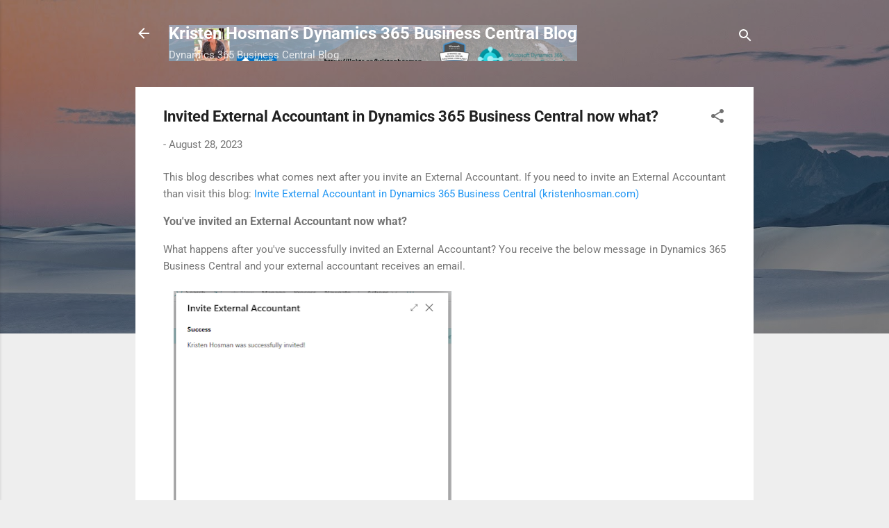

--- FILE ---
content_type: text/html; charset=UTF-8
request_url: https://www.kristenhosman.com/2023/08/invited-external-accountant-in-dynamics.html
body_size: 51111
content:
<!DOCTYPE html>
<html dir='ltr' lang='en'>
<head>
<meta content='width=device-width, initial-scale=1' name='viewport'/>
<title>Invited External Accountant in Dynamics 365 Business Central now what?</title>
<meta content='text/html; charset=UTF-8' http-equiv='Content-Type'/>
<!-- Chrome, Firefox OS and Opera -->
<meta content='#eeeeee' name='theme-color'/>
<!-- Windows Phone -->
<meta content='#eeeeee' name='msapplication-navbutton-color'/>
<meta content='blogger' name='generator'/>
<link href='https://www.kristenhosman.com/favicon.ico' rel='icon' type='image/x-icon'/>
<link href='https://www.kristenhosman.com/2023/08/invited-external-accountant-in-dynamics.html' rel='canonical'/>
<link rel="alternate" type="application/atom+xml" title="Kristen Hosman&#8217;s Dynamics 365 Business Central Blog - Atom" href="https://www.kristenhosman.com/feeds/posts/default" />
<link rel="alternate" type="application/rss+xml" title="Kristen Hosman&#8217;s Dynamics 365 Business Central Blog - RSS" href="https://www.kristenhosman.com/feeds/posts/default?alt=rss" />
<link rel="service.post" type="application/atom+xml" title="Kristen Hosman&#8217;s Dynamics 365 Business Central Blog - Atom" href="https://www.blogger.com/feeds/4977126135870562922/posts/default" />

<link rel="alternate" type="application/atom+xml" title="Kristen Hosman&#8217;s Dynamics 365 Business Central Blog - Atom" href="https://www.kristenhosman.com/feeds/1278804497449105268/comments/default" />
<!--Can't find substitution for tag [blog.ieCssRetrofitLinks]-->
<link href='https://blogger.googleusercontent.com/img/a/AVvXsEjoGJjcJEeotbHzpq9X9iRIWPn52O-5JJuhOucf7QGPL5l88Jre0V8OlquiNzMlYXjDYDCosYW34mw68DkxJeXi0Bsx3q1X3dZke9g267eZ8ERH7njjmcnNfo9SYPIFQxD0h4kOEjl9B5G2SRhvE3FMh0EnLlgpK9vX5l01RnEa1IaMekJTqDdwnffVrdQ=w400-h375' rel='image_src'/>
<meta content='https://www.kristenhosman.com/2023/08/invited-external-accountant-in-dynamics.html' property='og:url'/>
<meta content='Invited External Accountant in Dynamics 365 Business Central now what?' property='og:title'/>
<meta content='This blog describes what comes next after you invite an External Accountant. If you need to invite an External Accountant than visit this bl...' property='og:description'/>
<meta content='https://blogger.googleusercontent.com/img/a/AVvXsEjoGJjcJEeotbHzpq9X9iRIWPn52O-5JJuhOucf7QGPL5l88Jre0V8OlquiNzMlYXjDYDCosYW34mw68DkxJeXi0Bsx3q1X3dZke9g267eZ8ERH7njjmcnNfo9SYPIFQxD0h4kOEjl9B5G2SRhvE3FMh0EnLlgpK9vX5l01RnEa1IaMekJTqDdwnffVrdQ=w1200-h630-p-k-no-nu' property='og:image'/>
<style type='text/css'>@font-face{font-family:'Roboto';font-style:italic;font-weight:300;font-stretch:normal;font-display:swap;src:url(//fonts.gstatic.com/s/roboto/v50/KFOKCnqEu92Fr1Mu53ZEC9_Vu3r1gIhOszmOClHrs6ljXfMMLt_QuAj-lg.ttf)format('truetype');}@font-face{font-family:'Roboto';font-style:normal;font-weight:400;font-stretch:normal;font-display:swap;src:url(//fonts.gstatic.com/s/roboto/v50/KFOMCnqEu92Fr1ME7kSn66aGLdTylUAMQXC89YmC2DPNWubEbVmUiA8.ttf)format('truetype');}@font-face{font-family:'Roboto';font-style:normal;font-weight:700;font-stretch:normal;font-display:swap;src:url(//fonts.gstatic.com/s/roboto/v50/KFOMCnqEu92Fr1ME7kSn66aGLdTylUAMQXC89YmC2DPNWuYjalmUiA8.ttf)format('truetype');}</style>
<style id='page-skin-1' type='text/css'><!--
/*! normalize.css v3.0.1 | MIT License | git.io/normalize */html{font-family:sans-serif;-ms-text-size-adjust:100%;-webkit-text-size-adjust:100%}body{margin:0}article,aside,details,figcaption,figure,footer,header,hgroup,main,nav,section,summary{display:block}audio,canvas,progress,video{display:inline-block;vertical-align:baseline}audio:not([controls]){display:none;height:0}[hidden],template{display:none}a{background:transparent}a:active,a:hover{outline:0}abbr[title]{border-bottom:1px dotted}b,strong{font-weight:bold}dfn{font-style:italic}h1{font-size:2em;margin:.67em 0}mark{background:#ff0;color:#000}small{font-size:80%}sub,sup{font-size:75%;line-height:0;position:relative;vertical-align:baseline}sup{top:-0.5em}sub{bottom:-0.25em}img{border:0}svg:not(:root){overflow:hidden}figure{margin:1em 40px}hr{-moz-box-sizing:content-box;box-sizing:content-box;height:0}pre{overflow:auto}code,kbd,pre,samp{font-family:monospace,monospace;font-size:1em}button,input,optgroup,select,textarea{color:inherit;font:inherit;margin:0}button{overflow:visible}button,select{text-transform:none}button,html input[type="button"],input[type="reset"],input[type="submit"]{-webkit-appearance:button;cursor:pointer}button[disabled],html input[disabled]{cursor:default}button::-moz-focus-inner,input::-moz-focus-inner{border:0;padding:0}input{line-height:normal}input[type="checkbox"],input[type="radio"]{box-sizing:border-box;padding:0}input[type="number"]::-webkit-inner-spin-button,input[type="number"]::-webkit-outer-spin-button{height:auto}input[type="search"]{-webkit-appearance:textfield;-moz-box-sizing:content-box;-webkit-box-sizing:content-box;box-sizing:content-box}input[type="search"]::-webkit-search-cancel-button,input[type="search"]::-webkit-search-decoration{-webkit-appearance:none}fieldset{border:1px solid #c0c0c0;margin:0 2px;padding:.35em .625em .75em}legend{border:0;padding:0}textarea{overflow:auto}optgroup{font-weight:bold}table{border-collapse:collapse;border-spacing:0}td,th{padding:0}
/*!************************************************
* Blogger Template Style
* Name: Contempo
**************************************************/
body{
overflow-wrap:break-word;
word-break:break-word;
word-wrap:break-word
}
.hidden{
display:none
}
.invisible{
visibility:hidden
}
.container::after,.float-container::after{
clear:both;
content:"";
display:table
}
.clearboth{
clear:both
}
#comments .comment .comment-actions,.subscribe-popup .FollowByEmail .follow-by-email-submit,.widget.Profile .profile-link,.widget.Profile .profile-link.visit-profile{
background:0 0;
border:0;
box-shadow:none;
color:#2196f3;
cursor:pointer;
font-size:14px;
font-weight:700;
outline:0;
text-decoration:none;
text-transform:uppercase;
width:auto
}
.dim-overlay{
background-color:rgba(0,0,0,.54);
height:100vh;
left:0;
position:fixed;
top:0;
width:100%
}
#sharing-dim-overlay{
background-color:transparent
}
input::-ms-clear{
display:none
}
.blogger-logo,.svg-icon-24.blogger-logo{
fill:#ff9800;
opacity:1
}
.loading-spinner-large{
-webkit-animation:mspin-rotate 1.568s infinite linear;
animation:mspin-rotate 1.568s infinite linear;
height:48px;
overflow:hidden;
position:absolute;
width:48px;
z-index:200
}
.loading-spinner-large>div{
-webkit-animation:mspin-revrot 5332ms infinite steps(4);
animation:mspin-revrot 5332ms infinite steps(4)
}
.loading-spinner-large>div>div{
-webkit-animation:mspin-singlecolor-large-film 1333ms infinite steps(81);
animation:mspin-singlecolor-large-film 1333ms infinite steps(81);
background-size:100%;
height:48px;
width:3888px
}
.mspin-black-large>div>div,.mspin-grey_54-large>div>div{
background-image:url(https://www.blogblog.com/indie/mspin_black_large.svg)
}
.mspin-white-large>div>div{
background-image:url(https://www.blogblog.com/indie/mspin_white_large.svg)
}
.mspin-grey_54-large{
opacity:.54
}
@-webkit-keyframes mspin-singlecolor-large-film{
from{
-webkit-transform:translateX(0);
transform:translateX(0)
}
to{
-webkit-transform:translateX(-3888px);
transform:translateX(-3888px)
}
}
@keyframes mspin-singlecolor-large-film{
from{
-webkit-transform:translateX(0);
transform:translateX(0)
}
to{
-webkit-transform:translateX(-3888px);
transform:translateX(-3888px)
}
}
@-webkit-keyframes mspin-rotate{
from{
-webkit-transform:rotate(0);
transform:rotate(0)
}
to{
-webkit-transform:rotate(360deg);
transform:rotate(360deg)
}
}
@keyframes mspin-rotate{
from{
-webkit-transform:rotate(0);
transform:rotate(0)
}
to{
-webkit-transform:rotate(360deg);
transform:rotate(360deg)
}
}
@-webkit-keyframes mspin-revrot{
from{
-webkit-transform:rotate(0);
transform:rotate(0)
}
to{
-webkit-transform:rotate(-360deg);
transform:rotate(-360deg)
}
}
@keyframes mspin-revrot{
from{
-webkit-transform:rotate(0);
transform:rotate(0)
}
to{
-webkit-transform:rotate(-360deg);
transform:rotate(-360deg)
}
}
.skip-navigation{
background-color:#fff;
box-sizing:border-box;
color:#000;
display:block;
height:0;
left:0;
line-height:50px;
overflow:hidden;
padding-top:0;
position:fixed;
text-align:center;
top:0;
-webkit-transition:box-shadow .3s,height .3s,padding-top .3s;
transition:box-shadow .3s,height .3s,padding-top .3s;
width:100%;
z-index:900
}
.skip-navigation:focus{
box-shadow:0 4px 5px 0 rgba(0,0,0,.14),0 1px 10px 0 rgba(0,0,0,.12),0 2px 4px -1px rgba(0,0,0,.2);
height:50px
}
#main{
outline:0
}
.main-heading{
position:absolute;
clip:rect(1px,1px,1px,1px);
padding:0;
border:0;
height:1px;
width:1px;
overflow:hidden
}
.Attribution{
margin-top:1em;
text-align:center
}
.Attribution .blogger img,.Attribution .blogger svg{
vertical-align:bottom
}
.Attribution .blogger img{
margin-right:.5em
}
.Attribution div{
line-height:24px;
margin-top:.5em
}
.Attribution .copyright,.Attribution .image-attribution{
font-size:.7em;
margin-top:1.5em
}
.BLOG_mobile_video_class{
display:none
}
.bg-photo{
background-attachment:scroll!important
}
body .CSS_LIGHTBOX{
z-index:900
}
.extendable .show-less,.extendable .show-more{
border-color:#2196f3;
color:#2196f3;
margin-top:8px
}
.extendable .show-less.hidden,.extendable .show-more.hidden{
display:none
}
.inline-ad{
display:none;
max-width:100%;
overflow:hidden
}
.adsbygoogle{
display:block
}
#cookieChoiceInfo{
bottom:0;
top:auto
}
iframe.b-hbp-video{
border:0
}
.post-body img{
max-width:100%
}
.post-body iframe{
max-width:100%
}
.post-body a[imageanchor="1"]{
display:inline-block
}
.byline{
margin-right:1em
}
.byline:last-child{
margin-right:0
}
.link-copied-dialog{
max-width:520px;
outline:0
}
.link-copied-dialog .modal-dialog-buttons{
margin-top:8px
}
.link-copied-dialog .goog-buttonset-default{
background:0 0;
border:0
}
.link-copied-dialog .goog-buttonset-default:focus{
outline:0
}
.paging-control-container{
margin-bottom:16px
}
.paging-control-container .paging-control{
display:inline-block
}
.paging-control-container .comment-range-text::after,.paging-control-container .paging-control{
color:#2196f3
}
.paging-control-container .comment-range-text,.paging-control-container .paging-control{
margin-right:8px
}
.paging-control-container .comment-range-text::after,.paging-control-container .paging-control::after{
content:"\b7";
cursor:default;
padding-left:8px;
pointer-events:none
}
.paging-control-container .comment-range-text:last-child::after,.paging-control-container .paging-control:last-child::after{
content:none
}
.byline.reactions iframe{
height:20px
}
.b-notification{
color:#000;
background-color:#fff;
border-bottom:solid 1px #000;
box-sizing:border-box;
padding:16px 32px;
text-align:center
}
.b-notification.visible{
-webkit-transition:margin-top .3s cubic-bezier(.4,0,.2,1);
transition:margin-top .3s cubic-bezier(.4,0,.2,1)
}
.b-notification.invisible{
position:absolute
}
.b-notification-close{
position:absolute;
right:8px;
top:8px
}
.no-posts-message{
line-height:40px;
text-align:center
}
@media screen and (max-width:800px){
body.item-view .post-body a[imageanchor="1"][style*="float: left;"],body.item-view .post-body a[imageanchor="1"][style*="float: right;"]{
float:none!important;
clear:none!important
}
body.item-view .post-body a[imageanchor="1"] img{
display:block;
height:auto;
margin:0 auto
}
body.item-view .post-body>.separator:first-child>a[imageanchor="1"]:first-child{
margin-top:20px
}
.post-body a[imageanchor]{
display:block
}
body.item-view .post-body a[imageanchor="1"]{
margin-left:0!important;
margin-right:0!important
}
body.item-view .post-body a[imageanchor="1"]+a[imageanchor="1"]{
margin-top:16px
}
}
.item-control{
display:none
}
#comments{
border-top:1px dashed rgba(0,0,0,.54);
margin-top:20px;
padding:20px
}
#comments .comment-thread ol{
margin:0;
padding-left:0;
padding-left:0
}
#comments .comment .comment-replybox-single,#comments .comment-thread .comment-replies{
margin-left:60px
}
#comments .comment-thread .thread-count{
display:none
}
#comments .comment{
list-style-type:none;
padding:0 0 30px;
position:relative
}
#comments .comment .comment{
padding-bottom:8px
}
.comment .avatar-image-container{
position:absolute
}
.comment .avatar-image-container img{
border-radius:50%
}
.avatar-image-container svg,.comment .avatar-image-container .avatar-icon{
border-radius:50%;
border:solid 1px #707070;
box-sizing:border-box;
fill:#707070;
height:35px;
margin:0;
padding:7px;
width:35px
}
.comment .comment-block{
margin-top:10px;
margin-left:60px;
padding-bottom:0
}
#comments .comment-author-header-wrapper{
margin-left:40px
}
#comments .comment .thread-expanded .comment-block{
padding-bottom:20px
}
#comments .comment .comment-header .user,#comments .comment .comment-header .user a{
color:#212121;
font-style:normal;
font-weight:700
}
#comments .comment .comment-actions{
bottom:0;
margin-bottom:15px;
position:absolute
}
#comments .comment .comment-actions>*{
margin-right:8px
}
#comments .comment .comment-header .datetime{
bottom:0;
color:rgba(33,33,33,.54);
display:inline-block;
font-size:13px;
font-style:italic;
margin-left:8px
}
#comments .comment .comment-footer .comment-timestamp a,#comments .comment .comment-header .datetime a{
color:rgba(33,33,33,.54)
}
#comments .comment .comment-content,.comment .comment-body{
margin-top:12px;
word-break:break-word
}
.comment-body{
margin-bottom:12px
}
#comments.embed[data-num-comments="0"]{
border:0;
margin-top:0;
padding-top:0
}
#comments.embed[data-num-comments="0"] #comment-post-message,#comments.embed[data-num-comments="0"] div.comment-form>p,#comments.embed[data-num-comments="0"] p.comment-footer{
display:none
}
#comment-editor-src{
display:none
}
.comments .comments-content .loadmore.loaded{
max-height:0;
opacity:0;
overflow:hidden
}
.extendable .remaining-items{
height:0;
overflow:hidden;
-webkit-transition:height .3s cubic-bezier(.4,0,.2,1);
transition:height .3s cubic-bezier(.4,0,.2,1)
}
.extendable .remaining-items.expanded{
height:auto
}
.svg-icon-24,.svg-icon-24-button{
cursor:pointer;
height:24px;
width:24px;
min-width:24px
}
.touch-icon{
margin:-12px;
padding:12px
}
.touch-icon:active,.touch-icon:focus{
background-color:rgba(153,153,153,.4);
border-radius:50%
}
svg:not(:root).touch-icon{
overflow:visible
}
html[dir=rtl] .rtl-reversible-icon{
-webkit-transform:scaleX(-1);
-ms-transform:scaleX(-1);
transform:scaleX(-1)
}
.svg-icon-24-button,.touch-icon-button{
background:0 0;
border:0;
margin:0;
outline:0;
padding:0
}
.touch-icon-button .touch-icon:active,.touch-icon-button .touch-icon:focus{
background-color:transparent
}
.touch-icon-button:active .touch-icon,.touch-icon-button:focus .touch-icon{
background-color:rgba(153,153,153,.4);
border-radius:50%
}
.Profile .default-avatar-wrapper .avatar-icon{
border-radius:50%;
border:solid 1px #707070;
box-sizing:border-box;
fill:#707070;
margin:0
}
.Profile .individual .default-avatar-wrapper .avatar-icon{
padding:25px
}
.Profile .individual .avatar-icon,.Profile .individual .profile-img{
height:120px;
width:120px
}
.Profile .team .default-avatar-wrapper .avatar-icon{
padding:8px
}
.Profile .team .avatar-icon,.Profile .team .default-avatar-wrapper,.Profile .team .profile-img{
height:40px;
width:40px
}
.snippet-container{
margin:0;
position:relative;
overflow:hidden
}
.snippet-fade{
bottom:0;
box-sizing:border-box;
position:absolute;
width:96px
}
.snippet-fade{
right:0
}
.snippet-fade:after{
content:"\2026"
}
.snippet-fade:after{
float:right
}
.post-bottom{
-webkit-box-align:center;
-webkit-align-items:center;
-ms-flex-align:center;
align-items:center;
display:-webkit-box;
display:-webkit-flex;
display:-ms-flexbox;
display:flex;
-webkit-flex-wrap:wrap;
-ms-flex-wrap:wrap;
flex-wrap:wrap
}
.post-footer{
-webkit-box-flex:1;
-webkit-flex:1 1 auto;
-ms-flex:1 1 auto;
flex:1 1 auto;
-webkit-flex-wrap:wrap;
-ms-flex-wrap:wrap;
flex-wrap:wrap;
-webkit-box-ordinal-group:2;
-webkit-order:1;
-ms-flex-order:1;
order:1
}
.post-footer>*{
-webkit-box-flex:0;
-webkit-flex:0 1 auto;
-ms-flex:0 1 auto;
flex:0 1 auto
}
.post-footer .byline:last-child{
margin-right:1em
}
.jump-link{
-webkit-box-flex:0;
-webkit-flex:0 0 auto;
-ms-flex:0 0 auto;
flex:0 0 auto;
-webkit-box-ordinal-group:3;
-webkit-order:2;
-ms-flex-order:2;
order:2
}
.centered-top-container.sticky{
left:0;
position:fixed;
right:0;
top:0;
width:auto;
z-index:50;
-webkit-transition-property:opacity,-webkit-transform;
transition-property:opacity,-webkit-transform;
transition-property:transform,opacity;
transition-property:transform,opacity,-webkit-transform;
-webkit-transition-duration:.2s;
transition-duration:.2s;
-webkit-transition-timing-function:cubic-bezier(.4,0,.2,1);
transition-timing-function:cubic-bezier(.4,0,.2,1)
}
.centered-top-placeholder{
display:none
}
.collapsed-header .centered-top-placeholder{
display:block
}
.centered-top-container .Header .replaced h1,.centered-top-placeholder .Header .replaced h1{
display:none
}
.centered-top-container.sticky .Header .replaced h1{
display:block
}
.centered-top-container.sticky .Header .header-widget{
background:0 0
}
.centered-top-container.sticky .Header .header-image-wrapper{
display:none
}
.centered-top-container img,.centered-top-placeholder img{
max-width:100%
}
.collapsible{
-webkit-transition:height .3s cubic-bezier(.4,0,.2,1);
transition:height .3s cubic-bezier(.4,0,.2,1)
}
.collapsible,.collapsible>summary{
display:block;
overflow:hidden
}
.collapsible>:not(summary){
display:none
}
.collapsible[open]>:not(summary){
display:block
}
.collapsible:focus,.collapsible>summary:focus{
outline:0
}
.collapsible>summary{
cursor:pointer;
display:block;
padding:0
}
.collapsible:focus>summary,.collapsible>summary:focus{
background-color:transparent
}
.collapsible>summary::-webkit-details-marker{
display:none
}
.collapsible-title{
-webkit-box-align:center;
-webkit-align-items:center;
-ms-flex-align:center;
align-items:center;
display:-webkit-box;
display:-webkit-flex;
display:-ms-flexbox;
display:flex
}
.collapsible-title .title{
-webkit-box-flex:1;
-webkit-flex:1 1 auto;
-ms-flex:1 1 auto;
flex:1 1 auto;
-webkit-box-ordinal-group:1;
-webkit-order:0;
-ms-flex-order:0;
order:0;
overflow:hidden;
text-overflow:ellipsis;
white-space:nowrap
}
.collapsible-title .chevron-down,.collapsible[open] .collapsible-title .chevron-up{
display:block
}
.collapsible-title .chevron-up,.collapsible[open] .collapsible-title .chevron-down{
display:none
}
.flat-button{
cursor:pointer;
display:inline-block;
font-weight:700;
text-transform:uppercase;
border-radius:2px;
padding:8px;
margin:-8px
}
.flat-icon-button{
background:0 0;
border:0;
margin:0;
outline:0;
padding:0;
margin:-12px;
padding:12px;
cursor:pointer;
box-sizing:content-box;
display:inline-block;
line-height:0
}
.flat-icon-button,.flat-icon-button .splash-wrapper{
border-radius:50%
}
.flat-icon-button .splash.animate{
-webkit-animation-duration:.3s;
animation-duration:.3s
}
.overflowable-container{
max-height:46px;
overflow:hidden;
position:relative
}
.overflow-button{
cursor:pointer
}
#overflowable-dim-overlay{
background:0 0
}
.overflow-popup{
box-shadow:0 2px 2px 0 rgba(0,0,0,.14),0 3px 1px -2px rgba(0,0,0,.2),0 1px 5px 0 rgba(0,0,0,.12);
background-color:#ffffff;
left:0;
max-width:calc(100% - 32px);
position:absolute;
top:0;
visibility:hidden;
z-index:101
}
.overflow-popup ul{
list-style:none
}
.overflow-popup .tabs li,.overflow-popup li{
display:block;
height:auto
}
.overflow-popup .tabs li{
padding-left:0;
padding-right:0
}
.overflow-button.hidden,.overflow-popup .tabs li.hidden,.overflow-popup li.hidden{
display:none
}
.pill-button{
background:0 0;
border:1px solid;
border-radius:12px;
cursor:pointer;
display:inline-block;
padding:4px 16px;
text-transform:uppercase
}
.ripple{
position:relative
}
.ripple>*{
z-index:1
}
.splash-wrapper{
bottom:0;
left:0;
overflow:hidden;
pointer-events:none;
position:absolute;
right:0;
top:0;
z-index:0
}
.splash{
background:#ccc;
border-radius:100%;
display:block;
opacity:.6;
position:absolute;
-webkit-transform:scale(0);
-ms-transform:scale(0);
transform:scale(0)
}
.splash.animate{
-webkit-animation:ripple-effect .4s linear;
animation:ripple-effect .4s linear
}
@-webkit-keyframes ripple-effect{
100%{
opacity:0;
-webkit-transform:scale(2.5);
transform:scale(2.5)
}
}
@keyframes ripple-effect{
100%{
opacity:0;
-webkit-transform:scale(2.5);
transform:scale(2.5)
}
}
.search{
display:-webkit-box;
display:-webkit-flex;
display:-ms-flexbox;
display:flex;
line-height:24px;
width:24px
}
.search.focused{
width:100%
}
.search.focused .section{
width:100%
}
.search form{
z-index:101
}
.search h3{
display:none
}
.search form{
display:-webkit-box;
display:-webkit-flex;
display:-ms-flexbox;
display:flex;
-webkit-box-flex:1;
-webkit-flex:1 0 0;
-ms-flex:1 0 0px;
flex:1 0 0;
border-bottom:solid 1px transparent;
padding-bottom:8px
}
.search form>*{
display:none
}
.search.focused form>*{
display:block
}
.search .search-input label{
display:none
}
.centered-top-placeholder.cloned .search form{
z-index:30
}
.search.focused form{
border-color:#ffffff;
position:relative;
width:auto
}
.collapsed-header .centered-top-container .search.focused form{
border-bottom-color:transparent
}
.search-expand{
-webkit-box-flex:0;
-webkit-flex:0 0 auto;
-ms-flex:0 0 auto;
flex:0 0 auto
}
.search-expand-text{
display:none
}
.search-close{
display:inline;
vertical-align:middle
}
.search-input{
-webkit-box-flex:1;
-webkit-flex:1 0 1px;
-ms-flex:1 0 1px;
flex:1 0 1px
}
.search-input input{
background:0 0;
border:0;
box-sizing:border-box;
color:#ffffff;
display:inline-block;
outline:0;
width:calc(100% - 48px)
}
.search-input input.no-cursor{
color:transparent;
text-shadow:0 0 0 #ffffff
}
.collapsed-header .centered-top-container .search-action,.collapsed-header .centered-top-container .search-input input{
color:#212121
}
.collapsed-header .centered-top-container .search-input input.no-cursor{
color:transparent;
text-shadow:0 0 0 #212121
}
.collapsed-header .centered-top-container .search-input input.no-cursor:focus,.search-input input.no-cursor:focus{
outline:0
}
.search-focused>*{
visibility:hidden
}
.search-focused .search,.search-focused .search-icon{
visibility:visible
}
.search.focused .search-action{
display:block
}
.search.focused .search-action:disabled{
opacity:.3
}
.widget.Sharing .sharing-button{
display:none
}
.widget.Sharing .sharing-buttons li{
padding:0
}
.widget.Sharing .sharing-buttons li span{
display:none
}
.post-share-buttons{
position:relative
}
.centered-bottom .share-buttons .svg-icon-24,.share-buttons .svg-icon-24{
fill:#212121
}
.sharing-open.touch-icon-button:active .touch-icon,.sharing-open.touch-icon-button:focus .touch-icon{
background-color:transparent
}
.share-buttons{
background-color:#ffffff;
border-radius:2px;
box-shadow:0 2px 2px 0 rgba(0,0,0,.14),0 3px 1px -2px rgba(0,0,0,.2),0 1px 5px 0 rgba(0,0,0,.12);
color:#212121;
list-style:none;
margin:0;
padding:8px 0;
position:absolute;
top:-11px;
min-width:200px;
z-index:101
}
.share-buttons.hidden{
display:none
}
.sharing-button{
background:0 0;
border:0;
margin:0;
outline:0;
padding:0;
cursor:pointer
}
.share-buttons li{
margin:0;
height:48px
}
.share-buttons li:last-child{
margin-bottom:0
}
.share-buttons li .sharing-platform-button{
box-sizing:border-box;
cursor:pointer;
display:block;
height:100%;
margin-bottom:0;
padding:0 16px;
position:relative;
width:100%
}
.share-buttons li .sharing-platform-button:focus,.share-buttons li .sharing-platform-button:hover{
background-color:rgba(128,128,128,.1);
outline:0
}
.share-buttons li svg[class*=" sharing-"],.share-buttons li svg[class^=sharing-]{
position:absolute;
top:10px
}
.share-buttons li span.sharing-platform-button{
position:relative;
top:0
}
.share-buttons li .platform-sharing-text{
display:block;
font-size:16px;
line-height:48px;
white-space:nowrap
}
.share-buttons li .platform-sharing-text{
margin-left:56px
}
.sidebar-container{
background-color:#ffffff;
max-width:284px;
overflow-y:auto;
-webkit-transition-property:-webkit-transform;
transition-property:-webkit-transform;
transition-property:transform;
transition-property:transform,-webkit-transform;
-webkit-transition-duration:.3s;
transition-duration:.3s;
-webkit-transition-timing-function:cubic-bezier(0,0,.2,1);
transition-timing-function:cubic-bezier(0,0,.2,1);
width:284px;
z-index:101;
-webkit-overflow-scrolling:touch
}
.sidebar-container .navigation{
line-height:0;
padding:16px
}
.sidebar-container .sidebar-back{
cursor:pointer
}
.sidebar-container .widget{
background:0 0;
margin:0 16px;
padding:16px 0
}
.sidebar-container .widget .title{
color:#212121;
margin:0
}
.sidebar-container .widget ul{
list-style:none;
margin:0;
padding:0
}
.sidebar-container .widget ul ul{
margin-left:1em
}
.sidebar-container .widget li{
font-size:16px;
line-height:normal
}
.sidebar-container .widget+.widget{
border-top:1px dashed #cccccc
}
.BlogArchive li{
margin:16px 0
}
.BlogArchive li:last-child{
margin-bottom:0
}
.Label li a{
display:inline-block
}
.BlogArchive .post-count,.Label .label-count{
float:right;
margin-left:.25em
}
.BlogArchive .post-count::before,.Label .label-count::before{
content:"("
}
.BlogArchive .post-count::after,.Label .label-count::after{
content:")"
}
.widget.Translate .skiptranslate>div{
display:block!important
}
.widget.Profile .profile-link{
display:-webkit-box;
display:-webkit-flex;
display:-ms-flexbox;
display:flex
}
.widget.Profile .team-member .default-avatar-wrapper,.widget.Profile .team-member .profile-img{
-webkit-box-flex:0;
-webkit-flex:0 0 auto;
-ms-flex:0 0 auto;
flex:0 0 auto;
margin-right:1em
}
.widget.Profile .individual .profile-link{
-webkit-box-orient:vertical;
-webkit-box-direction:normal;
-webkit-flex-direction:column;
-ms-flex-direction:column;
flex-direction:column
}
.widget.Profile .team .profile-link .profile-name{
-webkit-align-self:center;
-ms-flex-item-align:center;
align-self:center;
display:block;
-webkit-box-flex:1;
-webkit-flex:1 1 auto;
-ms-flex:1 1 auto;
flex:1 1 auto
}
.dim-overlay{
background-color:rgba(0,0,0,.54);
z-index:100
}
body.sidebar-visible{
overflow-y:hidden
}
@media screen and (max-width:1439px){
.sidebar-container{
bottom:0;
position:fixed;
top:0;
left:0;
right:auto
}
.sidebar-container.sidebar-invisible{
-webkit-transition-timing-function:cubic-bezier(.4,0,.6,1);
transition-timing-function:cubic-bezier(.4,0,.6,1);
-webkit-transform:translateX(-284px);
-ms-transform:translateX(-284px);
transform:translateX(-284px)
}
}
@media screen and (min-width:1440px){
.sidebar-container{
position:absolute;
top:0;
left:0;
right:auto
}
.sidebar-container .navigation{
display:none
}
}
.dialog{
box-shadow:0 2px 2px 0 rgba(0,0,0,.14),0 3px 1px -2px rgba(0,0,0,.2),0 1px 5px 0 rgba(0,0,0,.12);
background:#ffffff;
box-sizing:border-box;
color:#757575;
padding:30px;
position:fixed;
text-align:center;
width:calc(100% - 24px);
z-index:101
}
.dialog input[type=email],.dialog input[type=text]{
background-color:transparent;
border:0;
border-bottom:solid 1px rgba(117,117,117,.12);
color:#757575;
display:block;
font-family:Roboto, sans-serif;
font-size:16px;
line-height:24px;
margin:auto;
padding-bottom:7px;
outline:0;
text-align:center;
width:100%
}
.dialog input[type=email]::-webkit-input-placeholder,.dialog input[type=text]::-webkit-input-placeholder{
color:#757575
}
.dialog input[type=email]::-moz-placeholder,.dialog input[type=text]::-moz-placeholder{
color:#757575
}
.dialog input[type=email]:-ms-input-placeholder,.dialog input[type=text]:-ms-input-placeholder{
color:#757575
}
.dialog input[type=email]::-ms-input-placeholder,.dialog input[type=text]::-ms-input-placeholder{
color:#757575
}
.dialog input[type=email]::placeholder,.dialog input[type=text]::placeholder{
color:#757575
}
.dialog input[type=email]:focus,.dialog input[type=text]:focus{
border-bottom:solid 2px #2196f3;
padding-bottom:6px
}
.dialog input.no-cursor{
color:transparent;
text-shadow:0 0 0 #757575
}
.dialog input.no-cursor:focus{
outline:0
}
.dialog input.no-cursor:focus{
outline:0
}
.dialog input[type=submit]{
font-family:Roboto, sans-serif
}
.dialog .goog-buttonset-default{
color:#2196f3
}
.subscribe-popup{
max-width:364px
}
.subscribe-popup h3{
color:#212121;
font-size:1.8em;
margin-top:0
}
.subscribe-popup .FollowByEmail h3{
display:none
}
.subscribe-popup .FollowByEmail .follow-by-email-submit{
color:#2196f3;
display:inline-block;
margin:0 auto;
margin-top:24px;
width:auto;
white-space:normal
}
.subscribe-popup .FollowByEmail .follow-by-email-submit:disabled{
cursor:default;
opacity:.3
}
@media (max-width:800px){
.blog-name div.widget.Subscribe{
margin-bottom:16px
}
body.item-view .blog-name div.widget.Subscribe{
margin:8px auto 16px auto;
width:100%
}
}
.tabs{
list-style:none
}
.tabs li{
display:inline-block
}
.tabs li a{
cursor:pointer;
display:inline-block;
font-weight:700;
text-transform:uppercase;
padding:12px 8px
}
.tabs .selected{
border-bottom:4px solid #ffffff
}
.tabs .selected a{
color:#ffffff
}
body#layout .bg-photo,body#layout .bg-photo-overlay{
display:none
}
body#layout .page_body{
padding:0;
position:relative;
top:0
}
body#layout .page{
display:inline-block;
left:inherit;
position:relative;
vertical-align:top;
width:540px
}
body#layout .centered{
max-width:954px
}
body#layout .navigation{
display:none
}
body#layout .sidebar-container{
display:inline-block;
width:40%
}
body#layout .hamburger-menu,body#layout .search{
display:none
}
.centered-top-container .svg-icon-24,body.collapsed-header .centered-top-placeholder .svg-icon-24{
fill:#ffffff
}
.sidebar-container .svg-icon-24{
fill:#707070
}
.centered-bottom .svg-icon-24,body.collapsed-header .centered-top-container .svg-icon-24{
fill:#707070
}
.centered-bottom .share-buttons .svg-icon-24,.share-buttons .svg-icon-24{
fill:#212121
}
body{
background-color:#eeeeee;
color:#757575;
font:15px Roboto, sans-serif;
margin:0;
min-height:100vh
}
img{
max-width:100%
}
h3{
color:#757575;
font-size:16px
}
a{
text-decoration:none;
color:#2196f3
}
a:visited{
color:#2196f3
}
a:hover{
color:#2196f3
}
blockquote{
color:#444444;
font:italic 300 15px Roboto, sans-serif;
font-size:x-large;
text-align:center
}
.pill-button{
font-size:12px
}
.bg-photo-container{
height:480px;
overflow:hidden;
position:absolute;
width:100%;
z-index:1
}
.bg-photo{
background:#eeeeee url(https://themes.googleusercontent.com/image?id=L1lcAxxz0CLgsDzixEprHJ2F38TyEjCyE3RSAjynQDks0lT1BDc1OxXKaTEdLc89HPvdB11X9FDw) no-repeat scroll top center /* Credit: Michael Elkan (http://www.offset.com/photos/394244) */;;
background-attachment:scroll;
background-size:cover;
-webkit-filter:blur(0px);
filter:blur(0px);
height:calc(100% + 2 * 0px);
left:0px;
position:absolute;
top:0px;
width:calc(100% + 2 * 0px)
}
.bg-photo-overlay{
background:rgba(0,0,0,.26);
background-size:cover;
height:480px;
position:absolute;
width:100%;
z-index:2
}
.hamburger-menu{
float:left;
margin-top:0
}
.sticky .hamburger-menu{
float:none;
position:absolute
}
.search{
border-bottom:solid 1px rgba(255, 255, 255, 0);
float:right;
position:relative;
-webkit-transition-property:width;
transition-property:width;
-webkit-transition-duration:.5s;
transition-duration:.5s;
-webkit-transition-timing-function:cubic-bezier(.4,0,.2,1);
transition-timing-function:cubic-bezier(.4,0,.2,1);
z-index:101
}
.search .dim-overlay{
background-color:transparent
}
.search form{
height:36px;
-webkit-transition-property:border-color;
transition-property:border-color;
-webkit-transition-delay:.5s;
transition-delay:.5s;
-webkit-transition-duration:.2s;
transition-duration:.2s;
-webkit-transition-timing-function:cubic-bezier(.4,0,.2,1);
transition-timing-function:cubic-bezier(.4,0,.2,1)
}
.search.focused{
width:calc(100% - 48px)
}
.search.focused form{
display:-webkit-box;
display:-webkit-flex;
display:-ms-flexbox;
display:flex;
-webkit-box-flex:1;
-webkit-flex:1 0 1px;
-ms-flex:1 0 1px;
flex:1 0 1px;
border-color:#ffffff;
margin-left:-24px;
padding-left:36px;
position:relative;
width:auto
}
.item-view .search,.sticky .search{
right:0;
float:none;
margin-left:0;
position:absolute
}
.item-view .search.focused,.sticky .search.focused{
width:calc(100% - 50px)
}
.item-view .search.focused form,.sticky .search.focused form{
border-bottom-color:#757575
}
.centered-top-placeholder.cloned .search form{
z-index:30
}
.search_button{
-webkit-box-flex:0;
-webkit-flex:0 0 24px;
-ms-flex:0 0 24px;
flex:0 0 24px;
-webkit-box-orient:vertical;
-webkit-box-direction:normal;
-webkit-flex-direction:column;
-ms-flex-direction:column;
flex-direction:column
}
.search_button svg{
margin-top:0
}
.search-input{
height:48px
}
.search-input input{
display:block;
color:#ffffff;
font:16px Roboto, sans-serif;
height:48px;
line-height:48px;
padding:0;
width:100%
}
.search-input input::-webkit-input-placeholder{
color:#ffffff;
opacity:.3
}
.search-input input::-moz-placeholder{
color:#ffffff;
opacity:.3
}
.search-input input:-ms-input-placeholder{
color:#ffffff;
opacity:.3
}
.search-input input::-ms-input-placeholder{
color:#ffffff;
opacity:.3
}
.search-input input::placeholder{
color:#ffffff;
opacity:.3
}
.search-action{
background:0 0;
border:0;
color:#ffffff;
cursor:pointer;
display:none;
height:48px;
margin-top:0
}
.sticky .search-action{
color:#757575
}
.search.focused .search-action{
display:block
}
.search.focused .search-action:disabled{
opacity:.3
}
.page_body{
position:relative;
z-index:20
}
.page_body .widget{
margin-bottom:16px
}
.page_body .centered{
box-sizing:border-box;
display:-webkit-box;
display:-webkit-flex;
display:-ms-flexbox;
display:flex;
-webkit-box-orient:vertical;
-webkit-box-direction:normal;
-webkit-flex-direction:column;
-ms-flex-direction:column;
flex-direction:column;
margin:0 auto;
max-width:922px;
min-height:100vh;
padding:24px 0
}
.page_body .centered>*{
-webkit-box-flex:0;
-webkit-flex:0 0 auto;
-ms-flex:0 0 auto;
flex:0 0 auto
}
.page_body .centered>#footer{
margin-top:auto
}
.blog-name{
margin:24px 0 16px 0
}
.item-view .blog-name,.sticky .blog-name{
box-sizing:border-box;
margin-left:36px;
min-height:48px;
opacity:1;
padding-top:12px
}
.blog-name .subscribe-section-container{
margin-bottom:32px;
text-align:center;
-webkit-transition-property:opacity;
transition-property:opacity;
-webkit-transition-duration:.5s;
transition-duration:.5s
}
.item-view .blog-name .subscribe-section-container,.sticky .blog-name .subscribe-section-container{
margin:0 0 8px 0
}
.blog-name .PageList{
margin-top:16px;
padding-top:8px;
text-align:center
}
.blog-name .PageList .overflowable-contents{
width:100%
}
.blog-name .PageList h3.title{
color:#ffffff;
margin:8px auto;
text-align:center;
width:100%
}
.centered-top-container .blog-name{
-webkit-transition-property:opacity;
transition-property:opacity;
-webkit-transition-duration:.5s;
transition-duration:.5s
}
.item-view .return_link{
margin-bottom:12px;
margin-top:12px;
position:absolute
}
.item-view .blog-name{
display:-webkit-box;
display:-webkit-flex;
display:-ms-flexbox;
display:flex;
-webkit-flex-wrap:wrap;
-ms-flex-wrap:wrap;
flex-wrap:wrap;
margin:0 48px 27px 48px
}
.item-view .subscribe-section-container{
-webkit-box-flex:0;
-webkit-flex:0 0 auto;
-ms-flex:0 0 auto;
flex:0 0 auto
}
.item-view #header,.item-view .Header{
margin-bottom:5px;
margin-right:15px
}
.item-view .sticky .Header{
margin-bottom:0
}
.item-view .Header p{
margin:10px 0 0 0;
text-align:left
}
.item-view .post-share-buttons-bottom{
margin-right:16px
}
.sticky{
background:#ffffff;
box-shadow:0 0 20px 0 rgba(0,0,0,.7);
box-sizing:border-box;
margin-left:0
}
.sticky #header{
margin-bottom:8px;
margin-right:8px
}
.sticky .centered-top{
margin:4px auto;
max-width:890px;
min-height:48px
}
.sticky .blog-name{
display:-webkit-box;
display:-webkit-flex;
display:-ms-flexbox;
display:flex;
margin:0 48px
}
.sticky .blog-name #header{
-webkit-box-flex:0;
-webkit-flex:0 1 auto;
-ms-flex:0 1 auto;
flex:0 1 auto;
-webkit-box-ordinal-group:2;
-webkit-order:1;
-ms-flex-order:1;
order:1;
overflow:hidden
}
.sticky .blog-name .subscribe-section-container{
-webkit-box-flex:0;
-webkit-flex:0 0 auto;
-ms-flex:0 0 auto;
flex:0 0 auto;
-webkit-box-ordinal-group:3;
-webkit-order:2;
-ms-flex-order:2;
order:2
}
.sticky .Header h1{
overflow:hidden;
text-overflow:ellipsis;
white-space:nowrap;
margin-right:-10px;
margin-bottom:-10px;
padding-right:10px;
padding-bottom:10px
}
.sticky .Header p{
display:none
}
.sticky .PageList{
display:none
}
.search-focused>*{
visibility:visible
}
.search-focused .hamburger-menu{
visibility:visible
}
.item-view .search-focused .blog-name,.sticky .search-focused .blog-name{
opacity:0
}
.centered-bottom,.centered-top-container,.centered-top-placeholder{
padding:0 16px
}
.centered-top{
position:relative
}
.item-view .centered-top.search-focused .subscribe-section-container,.sticky .centered-top.search-focused .subscribe-section-container{
opacity:0
}
.page_body.has-vertical-ads .centered .centered-bottom{
display:inline-block;
width:calc(100% - 176px)
}
.Header h1{
color:#ffffff;
font:bold 45px Roboto, sans-serif;
line-height:normal;
margin:0 0 13px 0;
text-align:center;
width:100%
}
.Header h1 a,.Header h1 a:hover,.Header h1 a:visited{
color:#ffffff
}
.item-view .Header h1,.sticky .Header h1{
font-size:24px;
line-height:24px;
margin:0;
text-align:left
}
.sticky .Header h1{
color:#757575
}
.sticky .Header h1 a,.sticky .Header h1 a:hover,.sticky .Header h1 a:visited{
color:#757575
}
.Header p{
color:#ffffff;
margin:0 0 13px 0;
opacity:.8;
text-align:center
}
.widget .title{
line-height:28px
}
.BlogArchive li{
font-size:16px
}
.BlogArchive .post-count{
color:#757575
}
#page_body .FeaturedPost,.Blog .blog-posts .post-outer-container{
background:#ffffff;
min-height:40px;
padding:30px 40px;
width:auto
}
.Blog .blog-posts .post-outer-container:last-child{
margin-bottom:0
}
.Blog .blog-posts .post-outer-container .post-outer{
border:0;
position:relative;
padding-bottom:.25em
}
.post-outer-container{
margin-bottom:16px
}
.post:first-child{
margin-top:0
}
.post .thumb{
float:left;
height:20%;
width:20%
}
.post-share-buttons-bottom,.post-share-buttons-top{
float:right
}
.post-share-buttons-bottom{
margin-right:24px
}
.post-footer,.post-header{
clear:left;
color:rgba(0, 0, 0, 0.54);
margin:0;
width:inherit
}
.blog-pager{
text-align:center
}
.blog-pager a{
color:#2196f3
}
.blog-pager a:visited{
color:#2196f3
}
.blog-pager a:hover{
color:#2196f3
}
.post-title{
font:bold 22px Roboto, sans-serif;
float:left;
margin:0 0 8px 0;
max-width:calc(100% - 48px)
}
.post-title a{
font:bold 30px Roboto, sans-serif
}
.post-title,.post-title a,.post-title a:hover,.post-title a:visited{
color:#212121
}
.post-body{
color:#757575;
font:15px Roboto, sans-serif;
line-height:1.6em;
margin:1.5em 0 2em 0;
display:block
}
.post-body img{
height:inherit
}
.post-body .snippet-thumbnail{
float:left;
margin:0;
margin-right:2em;
max-height:128px;
max-width:128px
}
.post-body .snippet-thumbnail img{
max-width:100%
}
.main .FeaturedPost .widget-content{
border:0;
position:relative;
padding-bottom:.25em
}
.FeaturedPost img{
margin-top:2em
}
.FeaturedPost .snippet-container{
margin:2em 0
}
.FeaturedPost .snippet-container p{
margin:0
}
.FeaturedPost .snippet-thumbnail{
float:none;
height:auto;
margin-bottom:2em;
margin-right:0;
overflow:hidden;
max-height:calc(600px + 2em);
max-width:100%;
text-align:center;
width:100%
}
.FeaturedPost .snippet-thumbnail img{
max-width:100%;
width:100%
}
.byline{
color:rgba(0, 0, 0, 0.54);
display:inline-block;
line-height:24px;
margin-top:8px;
vertical-align:top
}
.byline.post-author:first-child{
margin-right:0
}
.byline.reactions .reactions-label{
line-height:22px;
vertical-align:top
}
.byline.post-share-buttons{
position:relative;
display:inline-block;
margin-top:0;
width:100%
}
.byline.post-share-buttons .sharing{
float:right
}
.flat-button.ripple:hover{
background-color:rgba(33,150,243,.12)
}
.flat-button.ripple .splash{
background-color:rgba(33,150,243,.4)
}
a.timestamp-link,a:active.timestamp-link,a:visited.timestamp-link{
color:inherit;
font:inherit;
text-decoration:inherit
}
.post-share-buttons{
margin-left:0
}
.clear-sharing{
min-height:24px
}
.comment-link{
color:#2196f3;
position:relative
}
.comment-link .num_comments{
margin-left:8px;
vertical-align:top
}
#comment-holder .continue{
display:none
}
#comment-editor{
margin-bottom:20px;
margin-top:20px
}
#comments .comment-form h4,#comments h3.title{
position:absolute;
clip:rect(1px,1px,1px,1px);
padding:0;
border:0;
height:1px;
width:1px;
overflow:hidden
}
.post-filter-message{
background-color:rgba(0,0,0,.7);
color:#fff;
display:table;
margin-bottom:16px;
width:100%
}
.post-filter-message div{
display:table-cell;
padding:15px 28px
}
.post-filter-message div:last-child{
padding-left:0;
text-align:right
}
.post-filter-message a{
white-space:nowrap
}
.post-filter-message .search-label,.post-filter-message .search-query{
font-weight:700;
color:#2196f3
}
#blog-pager{
margin:2em 0
}
#blog-pager a{
color:#2196f3;
font-size:14px
}
.subscribe-button{
border-color:#ffffff;
color:#ffffff
}
.sticky .subscribe-button{
border-color:#757575;
color:#757575
}
.tabs{
margin:0 auto;
padding:0
}
.tabs li{
margin:0 8px;
vertical-align:top
}
.tabs .overflow-button a,.tabs li a{
color:#cccccc;
font:700 normal 15px Roboto, sans-serif;
line-height:18px
}
.tabs .overflow-button a{
padding:12px 8px
}
.overflow-popup .tabs li{
text-align:left
}
.overflow-popup li a{
color:#757575;
display:block;
padding:8px 20px
}
.overflow-popup li.selected a{
color:#212121
}
a.report_abuse{
font-weight:400
}
.Label li,.Label span.label-size,.byline.post-labels a{
background-color:#f7f7f7;
border:1px solid #f7f7f7;
border-radius:15px;
display:inline-block;
margin:4px 4px 4px 0;
padding:3px 8px
}
.Label a,.byline.post-labels a{
color:rgba(0,0,0,0.54)
}
.Label ul{
list-style:none;
padding:0
}
.PopularPosts{
background-color:#eeeeee;
padding:30px 40px
}
.PopularPosts .item-content{
color:#757575;
margin-top:24px
}
.PopularPosts a,.PopularPosts a:hover,.PopularPosts a:visited{
color:#2196f3
}
.PopularPosts .post-title,.PopularPosts .post-title a,.PopularPosts .post-title a:hover,.PopularPosts .post-title a:visited{
color:#212121;
font-size:18px;
font-weight:700;
line-height:24px
}
.PopularPosts,.PopularPosts h3.title a{
color:#757575;
font:15px Roboto, sans-serif
}
.main .PopularPosts{
padding:16px 40px
}
.PopularPosts h3.title{
font-size:14px;
margin:0
}
.PopularPosts h3.post-title{
margin-bottom:0
}
.PopularPosts .byline{
color:rgba(0, 0, 0, 0.54)
}
.PopularPosts .jump-link{
float:right;
margin-top:16px
}
.PopularPosts .post-header .byline{
font-size:.9em;
font-style:italic;
margin-top:6px
}
.PopularPosts ul{
list-style:none;
padding:0;
margin:0
}
.PopularPosts .post{
padding:20px 0
}
.PopularPosts .post+.post{
border-top:1px dashed #cccccc
}
.PopularPosts .item-thumbnail{
float:left;
margin-right:32px
}
.PopularPosts .item-thumbnail img{
height:88px;
padding:0;
width:88px
}
.inline-ad{
margin-bottom:16px
}
.desktop-ad .inline-ad{
display:block
}
.adsbygoogle{
overflow:hidden
}
.vertical-ad-container{
float:right;
margin-right:16px;
width:128px
}
.vertical-ad-container .AdSense+.AdSense{
margin-top:16px
}
.inline-ad-placeholder,.vertical-ad-placeholder{
background:#ffffff;
border:1px solid #000;
opacity:.9;
vertical-align:middle;
text-align:center
}
.inline-ad-placeholder span,.vertical-ad-placeholder span{
margin-top:290px;
display:block;
text-transform:uppercase;
font-weight:700;
color:#212121
}
.vertical-ad-placeholder{
height:600px
}
.vertical-ad-placeholder span{
margin-top:290px;
padding:0 40px
}
.inline-ad-placeholder{
height:90px
}
.inline-ad-placeholder span{
margin-top:36px
}
.Attribution{
color:#757575
}
.Attribution a,.Attribution a:hover,.Attribution a:visited{
color:#2196f3
}
.Attribution svg{
fill:#707070
}
.sidebar-container{
box-shadow:1px 1px 3px rgba(0,0,0,.1)
}
.sidebar-container,.sidebar-container .sidebar_bottom{
background-color:#ffffff
}
.sidebar-container .navigation,.sidebar-container .sidebar_top_wrapper{
background-color:#ffffff
}
.sidebar-container .sidebar_top{
overflow:auto
}
.sidebar-container .sidebar_bottom{
width:100%;
padding-top:16px
}
.sidebar-container .widget:first-child{
padding-top:0
}
.sidebar_top .widget.Profile{
padding-bottom:16px
}
.widget.Profile{
margin:0;
width:100%
}
.widget.Profile h2{
display:none
}
.widget.Profile h3.title{
color:rgba(0,0,0,0.52);
margin:16px 32px
}
.widget.Profile .individual{
text-align:center
}
.widget.Profile .individual .profile-link{
padding:1em
}
.widget.Profile .individual .default-avatar-wrapper .avatar-icon{
margin:auto
}
.widget.Profile .team{
margin-bottom:32px;
margin-left:32px;
margin-right:32px
}
.widget.Profile ul{
list-style:none;
padding:0
}
.widget.Profile li{
margin:10px 0
}
.widget.Profile .profile-img{
border-radius:50%;
float:none
}
.widget.Profile .profile-link{
color:#212121;
font-size:.9em;
margin-bottom:1em;
opacity:.87;
overflow:hidden
}
.widget.Profile .profile-link.visit-profile{
border-style:solid;
border-width:1px;
border-radius:12px;
cursor:pointer;
font-size:12px;
font-weight:400;
padding:5px 20px;
display:inline-block;
line-height:normal
}
.widget.Profile dd{
color:rgba(0, 0, 0, 0.54);
margin:0 16px
}
.widget.Profile location{
margin-bottom:1em
}
.widget.Profile .profile-textblock{
font-size:14px;
line-height:24px;
position:relative
}
body.sidebar-visible .page_body{
overflow-y:scroll
}
body.sidebar-visible .bg-photo-container{
overflow-y:scroll
}
@media screen and (min-width:1440px){
.sidebar-container{
margin-top:480px;
min-height:calc(100% - 480px);
overflow:visible;
z-index:32
}
.sidebar-container .sidebar_top_wrapper{
background-color:#f7f7f7;
height:480px;
margin-top:-480px
}
.sidebar-container .sidebar_top{
display:-webkit-box;
display:-webkit-flex;
display:-ms-flexbox;
display:flex;
height:480px;
-webkit-box-orient:horizontal;
-webkit-box-direction:normal;
-webkit-flex-direction:row;
-ms-flex-direction:row;
flex-direction:row;
max-height:480px
}
.sidebar-container .sidebar_bottom{
max-width:284px;
width:284px
}
body.collapsed-header .sidebar-container{
z-index:15
}
.sidebar-container .sidebar_top:empty{
display:none
}
.sidebar-container .sidebar_top>:only-child{
-webkit-box-flex:0;
-webkit-flex:0 0 auto;
-ms-flex:0 0 auto;
flex:0 0 auto;
-webkit-align-self:center;
-ms-flex-item-align:center;
align-self:center;
width:100%
}
.sidebar_top_wrapper.no-items{
display:none
}
}
.post-snippet.snippet-container{
max-height:120px
}
.post-snippet .snippet-item{
line-height:24px
}
.post-snippet .snippet-fade{
background:-webkit-linear-gradient(left,#ffffff 0,#ffffff 20%,rgba(255, 255, 255, 0) 100%);
background:linear-gradient(to left,#ffffff 0,#ffffff 20%,rgba(255, 255, 255, 0) 100%);
color:#757575;
height:24px
}
.popular-posts-snippet.snippet-container{
max-height:72px
}
.popular-posts-snippet .snippet-item{
line-height:24px
}
.PopularPosts .popular-posts-snippet .snippet-fade{
color:#757575;
height:24px
}
.main .popular-posts-snippet .snippet-fade{
background:-webkit-linear-gradient(left,#eeeeee 0,#eeeeee 20%,rgba(238, 238, 238, 0) 100%);
background:linear-gradient(to left,#eeeeee 0,#eeeeee 20%,rgba(238, 238, 238, 0) 100%)
}
.sidebar_bottom .popular-posts-snippet .snippet-fade{
background:-webkit-linear-gradient(left,#ffffff 0,#ffffff 20%,rgba(255, 255, 255, 0) 100%);
background:linear-gradient(to left,#ffffff 0,#ffffff 20%,rgba(255, 255, 255, 0) 100%)
}
.profile-snippet.snippet-container{
max-height:192px
}
.has-location .profile-snippet.snippet-container{
max-height:144px
}
.profile-snippet .snippet-item{
line-height:24px
}
.profile-snippet .snippet-fade{
background:-webkit-linear-gradient(left,#ffffff 0,#ffffff 20%,rgba(255, 255, 255, 0) 100%);
background:linear-gradient(to left,#ffffff 0,#ffffff 20%,rgba(255, 255, 255, 0) 100%);
color:rgba(0, 0, 0, 0.54);
height:24px
}
@media screen and (min-width:1440px){
.profile-snippet .snippet-fade{
background:-webkit-linear-gradient(left,#f7f7f7 0,#f7f7f7 20%,rgba(247, 247, 247, 0) 100%);
background:linear-gradient(to left,#f7f7f7 0,#f7f7f7 20%,rgba(247, 247, 247, 0) 100%)
}
}
@media screen and (max-width:800px){
.blog-name{
margin-top:0
}
body.item-view .blog-name{
margin:0 48px
}
.centered-bottom{
padding:8px
}
body.item-view .centered-bottom{
padding:0
}
.page_body .centered{
padding:10px 0
}
body.item-view #header,body.item-view .widget.Header{
margin-right:0
}
body.collapsed-header .centered-top-container .blog-name{
display:block
}
body.collapsed-header .centered-top-container .widget.Header h1{
text-align:center
}
.widget.Header header{
padding:0
}
.widget.Header h1{
font-size:24px;
line-height:24px;
margin-bottom:13px
}
body.item-view .widget.Header h1{
text-align:center
}
body.item-view .widget.Header p{
text-align:center
}
.blog-name .widget.PageList{
padding:0
}
body.item-view .centered-top{
margin-bottom:5px
}
.search-action,.search-input{
margin-bottom:-8px
}
.search form{
margin-bottom:8px
}
body.item-view .subscribe-section-container{
margin:5px 0 0 0;
width:100%
}
#page_body.section div.widget.FeaturedPost,div.widget.PopularPosts{
padding:16px
}
div.widget.Blog .blog-posts .post-outer-container{
padding:16px
}
div.widget.Blog .blog-posts .post-outer-container .post-outer{
padding:0
}
.post:first-child{
margin:0
}
.post-body .snippet-thumbnail{
margin:0 3vw 3vw 0
}
.post-body .snippet-thumbnail img{
height:20vw;
width:20vw;
max-height:128px;
max-width:128px
}
div.widget.PopularPosts div.item-thumbnail{
margin:0 3vw 3vw 0
}
div.widget.PopularPosts div.item-thumbnail img{
height:20vw;
width:20vw;
max-height:88px;
max-width:88px
}
.post-title{
line-height:1
}
.post-title,.post-title a{
font-size:20px
}
#page_body.section div.widget.FeaturedPost h3 a{
font-size:22px
}
.mobile-ad .inline-ad{
display:block
}
.page_body.has-vertical-ads .vertical-ad-container,.page_body.has-vertical-ads .vertical-ad-container ins{
display:none
}
.page_body.has-vertical-ads .centered .centered-bottom,.page_body.has-vertical-ads .centered .centered-top{
display:block;
width:auto
}
div.post-filter-message div{
padding:8px 16px
}
}
@media screen and (min-width:1440px){
body{
position:relative
}
body.item-view .blog-name{
margin-left:48px
}
.page_body{
margin-left:284px
}
.search{
margin-left:0
}
.search.focused{
width:100%
}
.sticky{
padding-left:284px
}
.hamburger-menu{
display:none
}
body.collapsed-header .page_body .centered-top-container{
padding-left:284px;
padding-right:0;
width:100%
}
body.collapsed-header .centered-top-container .search.focused{
width:100%
}
body.collapsed-header .centered-top-container .blog-name{
margin-left:0
}
body.collapsed-header.item-view .centered-top-container .search.focused{
width:calc(100% - 50px)
}
body.collapsed-header.item-view .centered-top-container .blog-name{
margin-left:40px
}
}

--></style>
<style id='template-skin-1' type='text/css'><!--
body#layout .hidden,
body#layout .invisible {
display: inherit;
}
body#layout .navigation {
display: none;
}
body#layout .page,
body#layout .sidebar_top,
body#layout .sidebar_bottom {
display: inline-block;
left: inherit;
position: relative;
vertical-align: top;
}
body#layout .page {
float: right;
margin-left: 20px;
width: 55%;
}
body#layout .sidebar-container {
float: right;
width: 40%;
}
body#layout .hamburger-menu {
display: none;
}
--></style>
<style>
    .bg-photo {background-image:url(https\:\/\/themes.googleusercontent.com\/image?id=L1lcAxxz0CLgsDzixEprHJ2F38TyEjCyE3RSAjynQDks0lT1BDc1OxXKaTEdLc89HPvdB11X9FDw);}
    
@media (max-width: 480px) { .bg-photo {background-image:url(https\:\/\/themes.googleusercontent.com\/image?id=L1lcAxxz0CLgsDzixEprHJ2F38TyEjCyE3RSAjynQDks0lT1BDc1OxXKaTEdLc89HPvdB11X9FDw&options=w480);}}
@media (max-width: 640px) and (min-width: 481px) { .bg-photo {background-image:url(https\:\/\/themes.googleusercontent.com\/image?id=L1lcAxxz0CLgsDzixEprHJ2F38TyEjCyE3RSAjynQDks0lT1BDc1OxXKaTEdLc89HPvdB11X9FDw&options=w640);}}
@media (max-width: 800px) and (min-width: 641px) { .bg-photo {background-image:url(https\:\/\/themes.googleusercontent.com\/image?id=L1lcAxxz0CLgsDzixEprHJ2F38TyEjCyE3RSAjynQDks0lT1BDc1OxXKaTEdLc89HPvdB11X9FDw&options=w800);}}
@media (max-width: 1200px) and (min-width: 801px) { .bg-photo {background-image:url(https\:\/\/themes.googleusercontent.com\/image?id=L1lcAxxz0CLgsDzixEprHJ2F38TyEjCyE3RSAjynQDks0lT1BDc1OxXKaTEdLc89HPvdB11X9FDw&options=w1200);}}
/* Last tag covers anything over one higher than the previous max-size cap. */
@media (min-width: 1201px) { .bg-photo {background-image:url(https\:\/\/themes.googleusercontent.com\/image?id=L1lcAxxz0CLgsDzixEprHJ2F38TyEjCyE3RSAjynQDks0lT1BDc1OxXKaTEdLc89HPvdB11X9FDw&options=w1600);}}
  </style>
<!-- Google tag (gtag.js) -->
<script async='true' src='https://www.googletagmanager.com/gtag/js?id=G-E7N2JC3P11'></script>
<script>
        window.dataLayer = window.dataLayer || [];
        function gtag(){dataLayer.push(arguments);}
        gtag('js', new Date());
        gtag('config', 'G-E7N2JC3P11');
      </script>
<script async='async' src='https://www.gstatic.com/external_hosted/clipboardjs/clipboard.min.js'></script>
<link href='https://www.blogger.com/dyn-css/authorization.css?targetBlogID=4977126135870562922&amp;zx=218e034c-6d71-46c0-9d2f-a9cada1eaef4' media='none' onload='if(media!=&#39;all&#39;)media=&#39;all&#39;' rel='stylesheet'/><noscript><link href='https://www.blogger.com/dyn-css/authorization.css?targetBlogID=4977126135870562922&amp;zx=218e034c-6d71-46c0-9d2f-a9cada1eaef4' rel='stylesheet'/></noscript>
<meta name='google-adsense-platform-account' content='ca-host-pub-1556223355139109'/>
<meta name='google-adsense-platform-domain' content='blogspot.com'/>

</head>
<body class='item-view version-1-3-3 variant-indie_light'>
<a class='skip-navigation' href='#main' tabindex='0'>
Skip to main content
</a>
<div class='page'>
<div class='bg-photo-overlay'></div>
<div class='bg-photo-container'>
<div class='bg-photo'></div>
</div>
<div class='page_body'>
<div class='centered'>
<div class='centered-top-placeholder'></div>
<header class='centered-top-container' role='banner'>
<div class='centered-top'>
<a class='return_link' href='https://www.kristenhosman.com/'>
<button class='svg-icon-24-button back-button rtl-reversible-icon flat-icon-button ripple'>
<svg class='svg-icon-24'>
<use xlink:href='/responsive/sprite_v1_6.css.svg#ic_arrow_back_black_24dp' xmlns:xlink='http://www.w3.org/1999/xlink'></use>
</svg>
</button>
</a>
<div class='search'>
<button aria-label='Search' class='search-expand touch-icon-button'>
<div class='flat-icon-button ripple'>
<svg class='svg-icon-24 search-expand-icon'>
<use xlink:href='/responsive/sprite_v1_6.css.svg#ic_search_black_24dp' xmlns:xlink='http://www.w3.org/1999/xlink'></use>
</svg>
</div>
</button>
<div class='section' id='search_top' name='Search (Top)'><div class='widget BlogSearch' data-version='2' id='BlogSearch1'>
<h3 class='title'>
Search This Blog
</h3>
<div class='widget-content' role='search'>
<form action='https://www.kristenhosman.com/search' target='_top'>
<div class='search-input'>
<input aria-label='Search this blog' autocomplete='off' name='q' placeholder='Search this blog' value=''/>
</div>
<input class='search-action flat-button' type='submit' value='Search'/>
</form>
</div>
</div></div>
</div>
<div class='clearboth'></div>
<div class='blog-name container'>
<div class='container section' id='header' name='Header'><div class='widget Header' data-version='2' id='Header1'>
<div class='header-widget'>
<div>
<h1>
<a href='https://www.kristenhosman.com/'>
Kristen Hosman&#8217;s Dynamics 365 Business Central Blog
</a>
</h1>
</div>
<p>
Dynamics 365 Business Central Blog
</p>
</div>
<style>
    .header-widget {background-image:url(https\:\/\/blogger.googleusercontent.com\/img\/a\/AVvXsEgnVO0DY9ail0p0_pzW22TAYvDcWK63HgLXk4eacqfkjjxj5tZcoyx16Yjz1-ZHAzyaA9eZXG5As8qo7XjQb2ORE6QREH7Iyx-ImmFfji6R7NQEyKPR1EvyNpYnI1Zfh8dO1bxNJhLgMbzE6W7F7uas5E5QCWQdKv5Qqkbtu2jMd8Lvh1zs-WYt5tvLGrI=s1600);}
    
@media (max-width: 200px) { .header-widget {background-image:url(https\:\/\/blogger.googleusercontent.com\/img\/a\/AVvXsEgnVO0DY9ail0p0_pzW22TAYvDcWK63HgLXk4eacqfkjjxj5tZcoyx16Yjz1-ZHAzyaA9eZXG5As8qo7XjQb2ORE6QREH7Iyx-ImmFfji6R7NQEyKPR1EvyNpYnI1Zfh8dO1bxNJhLgMbzE6W7F7uas5E5QCWQdKv5Qqkbtu2jMd8Lvh1zs-WYt5tvLGrI=w200);}}
@media (max-width: 400px) and (min-width: 201px) { .header-widget {background-image:url(https\:\/\/blogger.googleusercontent.com\/img\/a\/AVvXsEgnVO0DY9ail0p0_pzW22TAYvDcWK63HgLXk4eacqfkjjxj5tZcoyx16Yjz1-ZHAzyaA9eZXG5As8qo7XjQb2ORE6QREH7Iyx-ImmFfji6R7NQEyKPR1EvyNpYnI1Zfh8dO1bxNJhLgMbzE6W7F7uas5E5QCWQdKv5Qqkbtu2jMd8Lvh1zs-WYt5tvLGrI=w400);}}
@media (max-width: 800px) and (min-width: 401px) { .header-widget {background-image:url(https\:\/\/blogger.googleusercontent.com\/img\/a\/AVvXsEgnVO0DY9ail0p0_pzW22TAYvDcWK63HgLXk4eacqfkjjxj5tZcoyx16Yjz1-ZHAzyaA9eZXG5As8qo7XjQb2ORE6QREH7Iyx-ImmFfji6R7NQEyKPR1EvyNpYnI1Zfh8dO1bxNJhLgMbzE6W7F7uas5E5QCWQdKv5Qqkbtu2jMd8Lvh1zs-WYt5tvLGrI=w800);}}
@media (max-width: 1200px) and (min-width: 801px) { .header-widget {background-image:url(https\:\/\/blogger.googleusercontent.com\/img\/a\/AVvXsEgnVO0DY9ail0p0_pzW22TAYvDcWK63HgLXk4eacqfkjjxj5tZcoyx16Yjz1-ZHAzyaA9eZXG5As8qo7XjQb2ORE6QREH7Iyx-ImmFfji6R7NQEyKPR1EvyNpYnI1Zfh8dO1bxNJhLgMbzE6W7F7uas5E5QCWQdKv5Qqkbtu2jMd8Lvh1zs-WYt5tvLGrI=w1200);}}
/* Last tag covers anything over one higher than the previous max-size cap. */
@media (min-width: 1201px) { .header-widget {background-image:url(https\:\/\/blogger.googleusercontent.com\/img\/a\/AVvXsEgnVO0DY9ail0p0_pzW22TAYvDcWK63HgLXk4eacqfkjjxj5tZcoyx16Yjz1-ZHAzyaA9eZXG5As8qo7XjQb2ORE6QREH7Iyx-ImmFfji6R7NQEyKPR1EvyNpYnI1Zfh8dO1bxNJhLgMbzE6W7F7uas5E5QCWQdKv5Qqkbtu2jMd8Lvh1zs-WYt5tvLGrI=w1600);}}
  </style>
<style type='text/css'>
        .header-widget {
          background-position: left;
          background-repeat: no-repeat;
          background-size: cover;
        }
      </style>
</div></div>
<nav role='navigation'>
<div class='clearboth section' id='page_list_top' name='Page List (Top)'>
</div>
</nav>
</div>
</div>
</header>
<div>
<div class='vertical-ad-container no-items section' id='ads' name='Ads'>
</div>
<main class='centered-bottom' id='main' role='main' tabindex='-1'>
<div class='main section' id='page_body' name='Page Body'>
<div class='widget Blog' data-version='2' id='Blog1'>
<div class='blog-posts hfeed container'>
<article class='post-outer-container'>
<div class='post-outer'>
<div class='post'>
<script type='application/ld+json'>{
  "@context": "http://schema.org",
  "@type": "BlogPosting",
  "mainEntityOfPage": {
    "@type": "WebPage",
    "@id": "https://www.kristenhosman.com/2023/08/invited-external-accountant-in-dynamics.html"
  },
  "headline": "Invited External Accountant in Dynamics 365 Business Central now what?","description": "This blog describes what comes next after you invite an External Accountant. If you need to invite an External Accountant than visit this bl...","datePublished": "2023-08-28T04:13:00-06:00",
  "dateModified": "2023-08-28T06:41:44-06:00","image": {
    "@type": "ImageObject","url": "https://blogger.googleusercontent.com/img/a/AVvXsEjoGJjcJEeotbHzpq9X9iRIWPn52O-5JJuhOucf7QGPL5l88Jre0V8OlquiNzMlYXjDYDCosYW34mw68DkxJeXi0Bsx3q1X3dZke9g267eZ8ERH7njjmcnNfo9SYPIFQxD0h4kOEjl9B5G2SRhvE3FMh0EnLlgpK9vX5l01RnEa1IaMekJTqDdwnffVrdQ=w1200-h630-p-k-no-nu",
    "height": 630,
    "width": 1200},"publisher": {
    "@type": "Organization",
    "name": "Blogger",
    "logo": {
      "@type": "ImageObject",
      "url": "https://blogger.googleusercontent.com/img/b/U2hvZWJveA/AVvXsEgfMvYAhAbdHksiBA24JKmb2Tav6K0GviwztID3Cq4VpV96HaJfy0viIu8z1SSw_G9n5FQHZWSRao61M3e58ImahqBtr7LiOUS6m_w59IvDYwjmMcbq3fKW4JSbacqkbxTo8B90dWp0Cese92xfLMPe_tg11g/h60/",
      "width": 206,
      "height": 60
    }
  },"author": {
    "@type": "Person",
    "name": "Kristen Hosman, Microsoft MVP"
  }
}</script>
<a name='1278804497449105268'></a>
<h3 class='post-title entry-title'>
Invited External Accountant in Dynamics 365 Business Central now what?
</h3>
<div class='post-share-buttons post-share-buttons-top'>
<div class='byline post-share-buttons goog-inline-block'>
<div aria-owns='sharing-popup-Blog1-byline-1278804497449105268' class='sharing' data-title='Invited External Accountant in Dynamics 365 Business Central now what?'>
<button aria-controls='sharing-popup-Blog1-byline-1278804497449105268' aria-label='Share' class='sharing-button touch-icon-button' id='sharing-button-Blog1-byline-1278804497449105268' role='button'>
<div class='flat-icon-button ripple'>
<svg class='svg-icon-24'>
<use xlink:href='/responsive/sprite_v1_6.css.svg#ic_share_black_24dp' xmlns:xlink='http://www.w3.org/1999/xlink'></use>
</svg>
</div>
</button>
<div class='share-buttons-container'>
<ul aria-hidden='true' aria-label='Share' class='share-buttons hidden' id='sharing-popup-Blog1-byline-1278804497449105268' role='menu'>
<li>
<span aria-label='Get link' class='sharing-platform-button sharing-element-link' data-href='https://www.blogger.com/share-post.g?blogID=4977126135870562922&postID=1278804497449105268&target=' data-url='https://www.kristenhosman.com/2023/08/invited-external-accountant-in-dynamics.html' role='menuitem' tabindex='-1' title='Get link'>
<svg class='svg-icon-24 touch-icon sharing-link'>
<use xlink:href='/responsive/sprite_v1_6.css.svg#ic_24_link_dark' xmlns:xlink='http://www.w3.org/1999/xlink'></use>
</svg>
<span class='platform-sharing-text'>Get link</span>
</span>
</li>
<li>
<span aria-label='Share to Facebook' class='sharing-platform-button sharing-element-facebook' data-href='https://www.blogger.com/share-post.g?blogID=4977126135870562922&postID=1278804497449105268&target=facebook' data-url='https://www.kristenhosman.com/2023/08/invited-external-accountant-in-dynamics.html' role='menuitem' tabindex='-1' title='Share to Facebook'>
<svg class='svg-icon-24 touch-icon sharing-facebook'>
<use xlink:href='/responsive/sprite_v1_6.css.svg#ic_24_facebook_dark' xmlns:xlink='http://www.w3.org/1999/xlink'></use>
</svg>
<span class='platform-sharing-text'>Facebook</span>
</span>
</li>
<li>
<span aria-label='Share to X' class='sharing-platform-button sharing-element-twitter' data-href='https://www.blogger.com/share-post.g?blogID=4977126135870562922&postID=1278804497449105268&target=twitter' data-url='https://www.kristenhosman.com/2023/08/invited-external-accountant-in-dynamics.html' role='menuitem' tabindex='-1' title='Share to X'>
<svg class='svg-icon-24 touch-icon sharing-twitter'>
<use xlink:href='/responsive/sprite_v1_6.css.svg#ic_24_twitter_dark' xmlns:xlink='http://www.w3.org/1999/xlink'></use>
</svg>
<span class='platform-sharing-text'>X</span>
</span>
</li>
<li>
<span aria-label='Share to Pinterest' class='sharing-platform-button sharing-element-pinterest' data-href='https://www.blogger.com/share-post.g?blogID=4977126135870562922&postID=1278804497449105268&target=pinterest' data-url='https://www.kristenhosman.com/2023/08/invited-external-accountant-in-dynamics.html' role='menuitem' tabindex='-1' title='Share to Pinterest'>
<svg class='svg-icon-24 touch-icon sharing-pinterest'>
<use xlink:href='/responsive/sprite_v1_6.css.svg#ic_24_pinterest_dark' xmlns:xlink='http://www.w3.org/1999/xlink'></use>
</svg>
<span class='platform-sharing-text'>Pinterest</span>
</span>
</li>
<li>
<span aria-label='Email' class='sharing-platform-button sharing-element-email' data-href='https://www.blogger.com/share-post.g?blogID=4977126135870562922&postID=1278804497449105268&target=email' data-url='https://www.kristenhosman.com/2023/08/invited-external-accountant-in-dynamics.html' role='menuitem' tabindex='-1' title='Email'>
<svg class='svg-icon-24 touch-icon sharing-email'>
<use xlink:href='/responsive/sprite_v1_6.css.svg#ic_24_email_dark' xmlns:xlink='http://www.w3.org/1999/xlink'></use>
</svg>
<span class='platform-sharing-text'>Email</span>
</span>
</li>
<li aria-hidden='true' class='hidden'>
<span aria-label='Share to other apps' class='sharing-platform-button sharing-element-other' data-url='https://www.kristenhosman.com/2023/08/invited-external-accountant-in-dynamics.html' role='menuitem' tabindex='-1' title='Share to other apps'>
<svg class='svg-icon-24 touch-icon sharing-sharingOther'>
<use xlink:href='/responsive/sprite_v1_6.css.svg#ic_more_horiz_black_24dp' xmlns:xlink='http://www.w3.org/1999/xlink'></use>
</svg>
<span class='platform-sharing-text'>Other Apps</span>
</span>
</li>
</ul>
</div>
</div>
</div>
</div>
<div class='post-header'>
<div class='post-header-line-1'>
<span class='byline post-timestamp'>
-
<meta content='https://www.kristenhosman.com/2023/08/invited-external-accountant-in-dynamics.html'/>
<a class='timestamp-link' href='https://www.kristenhosman.com/2023/08/invited-external-accountant-in-dynamics.html' rel='bookmark' title='permanent link'>
<time class='published' datetime='2023-08-28T04:13:00-06:00' title='2023-08-28T04:13:00-06:00'>
August 28, 2023
</time>
</a>
</span>
</div>
</div>
<div class='post-body entry-content float-container' id='post-body-1278804497449105268'>
<p style="text-align: justify;">This blog describes what comes next after you invite an External Accountant. If you need to invite an External Accountant than visit this blog:&nbsp;<a href="https://www.kristenhosman.com/2023/08/invite-external-accountant-in-dynamics.html">Invite External Accountant in Dynamics 365 Business Central (kristenhosman.com)</a></p><h3 style="text-align: justify;">You've invited an External Accountant now what?</h3><div><div style="text-align: justify;">What happens after you've successfully invited an External Accountant? You receive the below message in Dynamics 365 Business Central and your external accountant receives an email.&nbsp;</div><div style="text-align: justify;"><br /></div></div><div><div class="separator" style="clear: both; text-align: center;"><div style="text-align: justify;"><a href="https://blogger.googleusercontent.com/img/a/AVvXsEjoGJjcJEeotbHzpq9X9iRIWPn52O-5JJuhOucf7QGPL5l88Jre0V8OlquiNzMlYXjDYDCosYW34mw68DkxJeXi0Bsx3q1X3dZke9g267eZ8ERH7njjmcnNfo9SYPIFQxD0h4kOEjl9B5G2SRhvE3FMh0EnLlgpK9vX5l01RnEa1IaMekJTqDdwnffVrdQ" style="margin-left: 1em; margin-right: 1em;"><img alt="" data-original-height="552" data-original-width="588" height="375" src="https://blogger.googleusercontent.com/img/a/AVvXsEjoGJjcJEeotbHzpq9X9iRIWPn52O-5JJuhOucf7QGPL5l88Jre0V8OlquiNzMlYXjDYDCosYW34mw68DkxJeXi0Bsx3q1X3dZke9g267eZ8ERH7njjmcnNfo9SYPIFQxD0h4kOEjl9B5G2SRhvE3FMh0EnLlgpK9vX5l01RnEa1IaMekJTqDdwnffVrdQ=w400-h375" width="400" /></a></div><div style="text-align: justify;"><br /></div><div class="separator" style="clear: both; text-align: justify;"><a href="https://blogger.googleusercontent.com/img/a/AVvXsEjXxFli5QDJHUlmhRIJ0JenlkmTlwDkNikQE1coQp9QUwS4Kma73rRku6rKL80hnpzDpmkIHZ0O5UnpM0tlKqEv7ylghCVWADT9xb8Fo3OmgjGJHL1tj9Tu-X9ttDUUiDc80e2VIo9BBVm0IJ34XuznfYCIUrEPxcHh_dpAMl6N5lYi3ouT5o_Z7hyoOb4" style="margin-left: 1em; margin-right: 1em;"><img alt="" data-original-height="583" data-original-width="669" height="559" src="https://blogger.googleusercontent.com/img/a/AVvXsEjXxFli5QDJHUlmhRIJ0JenlkmTlwDkNikQE1coQp9QUwS4Kma73rRku6rKL80hnpzDpmkIHZ0O5UnpM0tlKqEv7ylghCVWADT9xb8Fo3OmgjGJHL1tj9Tu-X9ttDUUiDc80e2VIo9BBVm0IJ34XuznfYCIUrEPxcHh_dpAMl6N5lYi3ouT5o_Z7hyoOb4=w640-h559" width="640" /></a></div><div class="separator" style="clear: both; text-align: justify;"><br /></div><h3 style="clear: both; text-align: justify;">Steps your External Accountant should take</h3><div style="text-align: justify;"><ol><li>Have your external accountant look for an email with a subject line: You have been invited to Microsoft Dynamics 365 Business Central.<br /><br /><div class="separator" style="clear: both; text-align: justify;"><a href="https://blogger.googleusercontent.com/img/a/AVvXsEhbx9HR2e1iZj0dvOAp1bKYAnGkfX83hWHqAlGGPzfvFxyTZvZYloa4xgHPr9l05x3rtBf4Cmkz_HnJJ639pIJOiiIslUYn4YSiLkXV98DqUudXuokfj7Bra2Xq1Dbdnz_RHPYI0E8rklUntvbgxWfDQPzFw0TbnAmrlGao2nq4NmuEXHXP7LrnaNxn9Ns" style="margin-left: 1em; margin-right: 1em;"><img alt="" data-original-height="583" data-original-width="669" height="559" src="https://blogger.googleusercontent.com/img/a/AVvXsEhbx9HR2e1iZj0dvOAp1bKYAnGkfX83hWHqAlGGPzfvFxyTZvZYloa4xgHPr9l05x3rtBf4Cmkz_HnJJ639pIJOiiIslUYn4YSiLkXV98DqUudXuokfj7Bra2Xq1Dbdnz_RHPYI0E8rklUntvbgxWfDQPzFw0TbnAmrlGao2nq4NmuEXHXP7LrnaNxn9Ns=w640-h559" width="640" /></a></div><br /><br /></li><li><div class="separator" style="clear: both; text-align: justify;">The external accountant should click on the link provided in the email. They will be redirected to a Microsoft sign in window.<br /><br />In my case the external accountant email isn't listed so I'm going to select use another account.<br /><br /><div class="separator" style="clear: both; text-align: justify;"><a href="https://blogger.googleusercontent.com/img/a/AVvXsEij9lSaUaX4ArGy0rE5wbARR2HpfxDNzF0Oo5qyhUo3_1-RBeale3Ew8otXjgZdPmVe-6PWbWyyMF5WqGKl6GpeGY-YIcXDZP5Z4Q_0TLXtjGx6eTMMWu_M9daRmSQHpB_3E8h0D2YnekMzC0kytaTMHW2gpO_8-xex-tlqSV03WVcP-9fabsAU-P0dGr0" style="margin-left: 1em; margin-right: 1em;"><img alt="" data-original-height="428" data-original-width="465" height="589" src="https://blogger.googleusercontent.com/img/a/AVvXsEij9lSaUaX4ArGy0rE5wbARR2HpfxDNzF0Oo5qyhUo3_1-RBeale3Ew8otXjgZdPmVe-6PWbWyyMF5WqGKl6GpeGY-YIcXDZP5Z4Q_0TLXtjGx6eTMMWu_M9daRmSQHpB_3E8h0D2YnekMzC0kytaTMHW2gpO_8-xex-tlqSV03WVcP-9fabsAU-P0dGr0=w640-h589" width="640" /></a></div><br /></div></li><li><div class="separator" style="clear: both; text-align: justify;">Enter email.<br /><br /><div class="separator" style="clear: both; text-align: justify;"><a href="https://blogger.googleusercontent.com/img/a/AVvXsEg2-p3TTXQCamYslNzjxh2n5-0kaNXeIzmSevHUrdxW3vDuUgFD9uPsqBh71TKHmkfHQz1HwJ9qZuaP0kEGai7-Rrf8FYbbELfMsKrffqsleL0VqI1d5ECNwT4WeO5eieHjm-S4vAHq3maRDxDPGmAwvxofGmRj3iTu291rPaC8m_ndFAdc7IRaYrypC0Y" style="margin-left: 1em; margin-right: 1em;"><img alt="" data-original-height="752" data-original-width="1022" height="470" src="https://blogger.googleusercontent.com/img/a/AVvXsEg2-p3TTXQCamYslNzjxh2n5-0kaNXeIzmSevHUrdxW3vDuUgFD9uPsqBh71TKHmkfHQz1HwJ9qZuaP0kEGai7-Rrf8FYbbELfMsKrffqsleL0VqI1d5ECNwT4WeO5eieHjm-S4vAHq3maRDxDPGmAwvxofGmRj3iTu291rPaC8m_ndFAdc7IRaYrypC0Y=w640-h470" width="640" /></a></div><br /></div></li><li><div class="separator" style="clear: both; text-align: justify;">Next window suggests that a code was sent to email. Go pull code from email and enter into next window.<br /><br /><div class="separator" style="clear: both; text-align: center;"><a href="https://blogger.googleusercontent.com/img/a/AVvXsEgJ_FIyfyLMysg7PzxJwFUlQiB33BzK-cUGzE7x0Om50kgfL8DvIzPqgyVUHVLHuFPhLeA17e6iT7BICDob5qkx7RjqAEbBt3o0D9aqA-812J9NrUQQyCa52pTwKdFCoSUU4vg3K9FE94SpqAKD4fFOMzKqNmvmjlZxgO_7KfoWGaJALxKjUcR65xDxFa8" style="margin-left: 1em; margin-right: 1em;"><img alt="" data-original-height="398" data-original-width="503" height="507" src="https://blogger.googleusercontent.com/img/a/AVvXsEgJ_FIyfyLMysg7PzxJwFUlQiB33BzK-cUGzE7x0Om50kgfL8DvIzPqgyVUHVLHuFPhLeA17e6iT7BICDob5qkx7RjqAEbBt3o0D9aqA-812J9NrUQQyCa52pTwKdFCoSUU4vg3K9FE94SpqAKD4fFOMzKqNmvmjlZxgO_7KfoWGaJALxKjUcR65xDxFa8=w640-h507" width="640" /></a></div><br /><div class="separator" style="clear: both; text-align: center;"><div style="text-align: justify;"><a href="https://blogger.googleusercontent.com/img/a/AVvXsEjc25PRviUe3P5CejnzsKus_2DexlRAVra2tnXmcRvGhE28BX6ywRJL-YOuMK5CE8NumAaAMfq98EvoZi8MoVF9lPtA_eGjgZ-3MDHl_RIcOxxipuANBLoMBRAPBhj49Cuj6bNXtADn2ry0siBGnz_Ajh2vxNSQJitmAhQm3X0Nr58wb6yHSNGwyAYbabU" style="margin-left: 1em; margin-right: 1em;"><img alt="" data-original-height="694" data-original-width="708" height="627" src="https://blogger.googleusercontent.com/img/a/AVvXsEjc25PRviUe3P5CejnzsKus_2DexlRAVra2tnXmcRvGhE28BX6ywRJL-YOuMK5CE8NumAaAMfq98EvoZi8MoVF9lPtA_eGjgZ-3MDHl_RIcOxxipuANBLoMBRAPBhj49Cuj6bNXtADn2ry0siBGnz_Ajh2vxNSQJitmAhQm3X0Nr58wb6yHSNGwyAYbabU=w640-h627" width="640" /></a></div></div><br /></div></li><li><div class="separator" style="clear: both; text-align: justify;">Accept the permissions requested by the client.<br /><br /><div class="separator" style="clear: both; text-align: center;"><a href="https://blogger.googleusercontent.com/img/a/AVvXsEgbXq5sVvdfYmbjybNspXyhwfTVjV2fSC-7Y8mtAaZSvUVY3brfVwmeC-lVo-xezoliAPmLP8Gc2DMKDtIbTQw8XYeXV7f2f4KurnKd5hwdRkks9UUPoWeLYBsAXTowij_H08zU0K5MrM6JjtvHRTN_8NayC8VWQmUmd3ToXtqnDULFySh8VMH-2Zepb_o" style="margin-left: 1em; margin-right: 1em;"><img alt="" data-original-height="558" data-original-width="467" height="640" src="https://blogger.googleusercontent.com/img/a/AVvXsEgbXq5sVvdfYmbjybNspXyhwfTVjV2fSC-7Y8mtAaZSvUVY3brfVwmeC-lVo-xezoliAPmLP8Gc2DMKDtIbTQw8XYeXV7f2f4KurnKd5hwdRkks9UUPoWeLYBsAXTowij_H08zU0K5MrM6JjtvHRTN_8NayC8VWQmUmd3ToXtqnDULFySh8VMH-2Zepb_o=w536-h640" width="536" /></a></div><div class="separator" style="clear: both; text-align: justify;"><br /></div></div></li><li><div class="separator" style="clear: both; text-align: justify;">More information required? Complete the necessary steps.<br /><br /><div class="separator" style="clear: both; text-align: justify;"><a href="https://blogger.googleusercontent.com/img/a/AVvXsEjUhht8s1FTPcq89bcnW_yBznn0nPjzM5keZdbj6k3GOrKFAf2mgch1Qw_b5KaZQ4apIgpf3bpdK-ImZhErlxsQT4eL88sVRKQ9CnMr0C7lCixvbUMkoHVxB0mBCZ0BdAAt7YZwf2-9AXwndmChm-f6l2w6__wo-GDWwaCpefXJdcL2phNmf-2zUEwGltg" style="margin-left: 1em; margin-right: 1em;"><img alt="" data-original-height="464" data-original-width="460" height="640" src="https://blogger.googleusercontent.com/img/a/AVvXsEjUhht8s1FTPcq89bcnW_yBznn0nPjzM5keZdbj6k3GOrKFAf2mgch1Qw_b5KaZQ4apIgpf3bpdK-ImZhErlxsQT4eL88sVRKQ9CnMr0C7lCixvbUMkoHVxB0mBCZ0BdAAt7YZwf2-9AXwndmChm-f6l2w6__wo-GDWwaCpefXJdcL2phNmf-2zUEwGltg=w635-h640" width="635" /></a></div></div></li></ol></div><div class="separator" style="clear: both; text-align: justify;"><br /></div><div class="separator" style="clear: both; text-align: justify;">It's my recommendation to have the external accountant bookmark the URL for Business Central or use a profile within the browser.</div><div class="separator" style="clear: both; text-align: justify;"><br /></div><div class="separator" style="clear: both; text-align: justify;"><div class="separator" style="clear: both; text-align: center;"><a href="https://blogger.googleusercontent.com/img/a/AVvXsEiDHiE3gGtn-Jet0lTrqmlUUTWLUDC-YMgOMhZbQfWsHlkHhZLilw8O0yE17bFSEWben3_XKNPM2tWS83F0MBaseFruG1PpN8n1JksBm06Tezc1kCi0aGw7GgzyTQOueChQEce-Tbi6MszLOAAfhE7JWBwAq-GmQrZZFg6oAqYc7SGUYnt-ND7CjG0EMJY" style="margin-left: 1em; margin-right: 1em;"><img alt="" data-original-height="932" data-original-width="1872" height="318" src="https://blogger.googleusercontent.com/img/a/AVvXsEiDHiE3gGtn-Jet0lTrqmlUUTWLUDC-YMgOMhZbQfWsHlkHhZLilw8O0yE17bFSEWben3_XKNPM2tWS83F0MBaseFruG1PpN8n1JksBm06Tezc1kCi0aGw7GgzyTQOueChQEce-Tbi6MszLOAAfhE7JWBwAq-GmQrZZFg6oAqYc7SGUYnt-ND7CjG0EMJY=w640-h318" width="640" /></a></div><br /><br /></div><div class="separator" style="clear: both; text-align: justify;"><br /></div><div style="text-align: justify;"><h3 style="background-color: white; color: #757575; font-family: Roboto, sans-serif; font-size: 16px; text-align: left;"><div style="font-size: 15px; font-weight: 400; text-align: justify;">Written by: Kristen Hosman, Microsoft MVP</div><div style="font-size: 15px; font-weight: 400;"><div class="separator" style="clear: both; text-align: center;"><a href="https://blogger.googleusercontent.com/img/b/R29vZ2xl/AVvXsEgGiKT6E9vaLuBBKl3yFHbLbWDm738e8pmq6FbVOkzIoz1C-dM3dnfWV9-YmPnyDPPYrIMKmHDRMgafw_eL6QLP8jY8pJpnEO00TwnkXV_B8-E0m4nluaGJYe8YNzXiduaM2RnZC1d0zjU/s2048/Hosman-7140.jpg" style="background: transparent; color: #2196f3; margin-left: 1em; margin-right: 1em; outline: 0px; text-decoration-line: none;"><img border="0" data-original-height="2048" data-original-width="1463" height="320" src="https://blogger.googleusercontent.com/img/b/R29vZ2xl/AVvXsEgGiKT6E9vaLuBBKl3yFHbLbWDm738e8pmq6FbVOkzIoz1C-dM3dnfWV9-YmPnyDPPYrIMKmHDRMgafw_eL6QLP8jY8pJpnEO00TwnkXV_B8-E0m4nluaGJYe8YNzXiduaM2RnZC1d0zjU/s320/Hosman-7140.jpg" style="border: 0px; height: inherit; max-width: 100%;" /></a></div><div class="separator" style="clear: both; text-align: justify;"><br /></div><div class="separator" style="clear: both; text-align: center;"><a href="https://blogger.googleusercontent.com/img/b/R29vZ2xl/AVvXsEgY_6g0yHCSHr7ZAJvtO3cBeKIYb63X1cFjEh1_rJHREY8nnBreX1OUUenoqkJBarcEOY5CaKHUR5SAnkFmOOhiLEZF9a0PsQr6GlYjkZCuP1zaNHQW99nQCwc4WaPs4BNluNkf98hxby8/s751/MVP_Logo_Horizontal_Preferred_Cyan300_RGB_300ppi.png" style="background: transparent; color: #2196f3; margin-left: 1em; margin-right: 1em; outline: 0px; text-decoration-line: none;"><img border="0" data-original-height="303" data-original-width="751" height="81" src="https://blogger.googleusercontent.com/img/b/R29vZ2xl/AVvXsEgY_6g0yHCSHr7ZAJvtO3cBeKIYb63X1cFjEh1_rJHREY8nnBreX1OUUenoqkJBarcEOY5CaKHUR5SAnkFmOOhiLEZF9a0PsQr6GlYjkZCuP1zaNHQW99nQCwc4WaPs4BNluNkf98hxby8/w200-h81/MVP_Logo_Horizontal_Preferred_Cyan300_RGB_300ppi.png" style="border: 0px; height: inherit; max-width: 100%;" width="200" /></a></div></div></h3></div><div style="text-align: justify;"><br /></div></div><div style="text-align: justify;"><br /></div><div style="text-align: justify;"><br /></div></div>
</div>
<div class='post-bottom'>
<div class='post-footer float-container'>
<div class='post-footer-line post-footer-line-1'>
</div>
<div class='post-footer-line post-footer-line-2'>
<span class='byline post-labels'>
<span class='byline-label'>
</span>
<a href='https://www.kristenhosman.com/search/label/Admin' rel='tag'>Admin</a>
<a href='https://www.kristenhosman.com/search/label/External%20Accountant' rel='tag'>External Accountant</a>
<a href='https://www.kristenhosman.com/search/label/Security' rel='tag'>Security</a>
</span>
</div>
<div class='post-footer-line post-footer-line-3'>
</div>
</div>
<div class='post-share-buttons post-share-buttons-bottom invisible'>
<div class='byline post-share-buttons goog-inline-block'>
<div aria-owns='sharing-popup-Blog1-byline-1278804497449105268' class='sharing' data-title='Invited External Accountant in Dynamics 365 Business Central now what?'>
<button aria-controls='sharing-popup-Blog1-byline-1278804497449105268' aria-label='Share' class='sharing-button touch-icon-button' id='sharing-button-Blog1-byline-1278804497449105268' role='button'>
<div class='flat-icon-button ripple'>
<svg class='svg-icon-24'>
<use xlink:href='/responsive/sprite_v1_6.css.svg#ic_share_black_24dp' xmlns:xlink='http://www.w3.org/1999/xlink'></use>
</svg>
</div>
</button>
<div class='share-buttons-container'>
<ul aria-hidden='true' aria-label='Share' class='share-buttons hidden' id='sharing-popup-Blog1-byline-1278804497449105268' role='menu'>
<li>
<span aria-label='Get link' class='sharing-platform-button sharing-element-link' data-href='https://www.blogger.com/share-post.g?blogID=4977126135870562922&postID=1278804497449105268&target=' data-url='https://www.kristenhosman.com/2023/08/invited-external-accountant-in-dynamics.html' role='menuitem' tabindex='-1' title='Get link'>
<svg class='svg-icon-24 touch-icon sharing-link'>
<use xlink:href='/responsive/sprite_v1_6.css.svg#ic_24_link_dark' xmlns:xlink='http://www.w3.org/1999/xlink'></use>
</svg>
<span class='platform-sharing-text'>Get link</span>
</span>
</li>
<li>
<span aria-label='Share to Facebook' class='sharing-platform-button sharing-element-facebook' data-href='https://www.blogger.com/share-post.g?blogID=4977126135870562922&postID=1278804497449105268&target=facebook' data-url='https://www.kristenhosman.com/2023/08/invited-external-accountant-in-dynamics.html' role='menuitem' tabindex='-1' title='Share to Facebook'>
<svg class='svg-icon-24 touch-icon sharing-facebook'>
<use xlink:href='/responsive/sprite_v1_6.css.svg#ic_24_facebook_dark' xmlns:xlink='http://www.w3.org/1999/xlink'></use>
</svg>
<span class='platform-sharing-text'>Facebook</span>
</span>
</li>
<li>
<span aria-label='Share to X' class='sharing-platform-button sharing-element-twitter' data-href='https://www.blogger.com/share-post.g?blogID=4977126135870562922&postID=1278804497449105268&target=twitter' data-url='https://www.kristenhosman.com/2023/08/invited-external-accountant-in-dynamics.html' role='menuitem' tabindex='-1' title='Share to X'>
<svg class='svg-icon-24 touch-icon sharing-twitter'>
<use xlink:href='/responsive/sprite_v1_6.css.svg#ic_24_twitter_dark' xmlns:xlink='http://www.w3.org/1999/xlink'></use>
</svg>
<span class='platform-sharing-text'>X</span>
</span>
</li>
<li>
<span aria-label='Share to Pinterest' class='sharing-platform-button sharing-element-pinterest' data-href='https://www.blogger.com/share-post.g?blogID=4977126135870562922&postID=1278804497449105268&target=pinterest' data-url='https://www.kristenhosman.com/2023/08/invited-external-accountant-in-dynamics.html' role='menuitem' tabindex='-1' title='Share to Pinterest'>
<svg class='svg-icon-24 touch-icon sharing-pinterest'>
<use xlink:href='/responsive/sprite_v1_6.css.svg#ic_24_pinterest_dark' xmlns:xlink='http://www.w3.org/1999/xlink'></use>
</svg>
<span class='platform-sharing-text'>Pinterest</span>
</span>
</li>
<li>
<span aria-label='Email' class='sharing-platform-button sharing-element-email' data-href='https://www.blogger.com/share-post.g?blogID=4977126135870562922&postID=1278804497449105268&target=email' data-url='https://www.kristenhosman.com/2023/08/invited-external-accountant-in-dynamics.html' role='menuitem' tabindex='-1' title='Email'>
<svg class='svg-icon-24 touch-icon sharing-email'>
<use xlink:href='/responsive/sprite_v1_6.css.svg#ic_24_email_dark' xmlns:xlink='http://www.w3.org/1999/xlink'></use>
</svg>
<span class='platform-sharing-text'>Email</span>
</span>
</li>
<li aria-hidden='true' class='hidden'>
<span aria-label='Share to other apps' class='sharing-platform-button sharing-element-other' data-url='https://www.kristenhosman.com/2023/08/invited-external-accountant-in-dynamics.html' role='menuitem' tabindex='-1' title='Share to other apps'>
<svg class='svg-icon-24 touch-icon sharing-sharingOther'>
<use xlink:href='/responsive/sprite_v1_6.css.svg#ic_more_horiz_black_24dp' xmlns:xlink='http://www.w3.org/1999/xlink'></use>
</svg>
<span class='platform-sharing-text'>Other Apps</span>
</span>
</li>
</ul>
</div>
</div>
</div>
</div>
</div>
</div>
</div>
<section class='comments' data-num-comments='1' id='comments'>
<a name='comments'></a>
<h3 class='title'>Comments</h3>
<div id='Blog1_comments-block-wrapper'>
<div id='comments-block'>
<div class='comment' id='c3521997611516479489'>
<div class='avatar-image-container'>
<img class='author-avatar' height='35' src='//www.blogger.com/img/blogger_logo_round_35.png' width='35'/>
</div>
<div class='comment-block'>
<div class='comment-author'>
<a href="https://www.blogger.com/profile/14786121838625418137" rel="nofollow">Chuck Bush</a> said&hellip;
</div>
<div class='comment-body'>
nice
</div>
<div class='comment-footer'>
<span class='comment-timestamp'>
<a href='https://www.kristenhosman.com/2023/08/invited-external-accountant-in-dynamics.html?showComment=1723532029013#c3521997611516479489' title='comment permalink'>
August 13, 2024 at 12:53&#8239;AM
</a>
<span class='item-control blog-admin pid-1165207566'>
<a class='comment-delete' href='https://www.blogger.com/comment/delete/4977126135870562922/3521997611516479489' title='Delete Comment'>
<img src='https://resources.blogblog.com/img/icon_delete13.gif'/>
</a>
</span>
</span>
</div>
</div>
</div>
</div>
</div>
<div class='footer'>
<a href='https://www.blogger.com/comment/fullpage/post/4977126135870562922/1278804497449105268' onclick=''>
Post a Comment
</a>
</div>
</section>
</article>
</div>
<style>
    .post-body a.b-tooltip-container {
      position: relative;
      display: inline-block;
    }

    .post-body a.b-tooltip-container .b-tooltip {
      display: block !important;
      position: absolute;
      top: 100%;
      left: 50%;
      transform: translate(-20%, 1px);
      visibility: hidden;
      opacity: 0;
      z-index: 1;
      transition: opacity 0.2s ease-in-out;
    }

    .post-body a.b-tooltip-container .b-tooltip iframe {
      width: 200px;
      height: 198px;
      max-width: none;
      border: none;
      border-radius: 20px;
      box-shadow: 1px 1px 3px 1px rgba(0, 0, 0, 0.2);
    }

    @media (hover: hover) {
      .post-body a.b-tooltip-container:hover .b-tooltip {
        visibility: visible;
        opacity: 1;
      }
    }
  </style>
</div><div class='widget PopularPosts' data-version='2' id='PopularPosts1'>
<h3 class='title'>
Popular posts from this blog
</h3>
<div class='widget-content'>
<div role='feed'>
<article class='post' role='article'>
<h3 class='post-title'><a href='https://www.kristenhosman.com/2022/05/applying-posted-credit-memos-to-posted.html'>Applying posted credit memos to posted invoices in Microsoft Dynamics 365 Business Central</a></h3>
<div class='post-header'>
<div class='post-header-line-1'>
<span class='byline post-timestamp'>
-
<meta content='https://www.kristenhosman.com/2022/05/applying-posted-credit-memos-to-posted.html'/>
<a class='timestamp-link' href='https://www.kristenhosman.com/2022/05/applying-posted-credit-memos-to-posted.html' rel='bookmark' title='permanent link'>
<time class='published' datetime='2022-05-17T21:40:00-06:00' title='2022-05-17T21:40:00-06:00'>
May 17, 2022
</time>
</a>
</span>
</div>
</div>
<div class='item-content float-container'>
<div class='item-thumbnail'>
<a href='https://www.kristenhosman.com/2022/05/applying-posted-credit-memos-to-posted.html'>
<img alt='Image' sizes='72px' src='https://blogger.googleusercontent.com/img/a/AVvXsEgdZ7N6bDjL2b5th-xkmV27g8P4MiXrc2D2tOHouQ2Lr_FeKDVF0FQcupllQgxIv1ZDK3jRJ2HgVksnv0fvOulR0Edyi5lNLgwev6D3-GDG8XPECInlP-kBEvj9taGkVpB-c1jo3JPPw_I9gppQPQ2ViQdAqTSBtEmloddq-h4uNTWz5rd4SDkZpdf-=w640-h224' srcset='https://blogger.googleusercontent.com/img/a/AVvXsEgdZ7N6bDjL2b5th-xkmV27g8P4MiXrc2D2tOHouQ2Lr_FeKDVF0FQcupllQgxIv1ZDK3jRJ2HgVksnv0fvOulR0Edyi5lNLgwev6D3-GDG8XPECInlP-kBEvj9taGkVpB-c1jo3JPPw_I9gppQPQ2ViQdAqTSBtEmloddq-h4uNTWz5rd4SDkZpdf-=w72-h72-p-k-no-nu 72w, https://blogger.googleusercontent.com/img/a/AVvXsEgdZ7N6bDjL2b5th-xkmV27g8P4MiXrc2D2tOHouQ2Lr_FeKDVF0FQcupllQgxIv1ZDK3jRJ2HgVksnv0fvOulR0Edyi5lNLgwev6D3-GDG8XPECInlP-kBEvj9taGkVpB-c1jo3JPPw_I9gppQPQ2ViQdAqTSBtEmloddq-h4uNTWz5rd4SDkZpdf-=w144-h144-p-k-no-nu 144w'/>
</a>
</div>
<div class='popular-posts-snippet snippet-container r-snippet-container'>
<div class='snippet-item r-snippetized'>
Applying posted credit memos to posted invoices isn&#39;t a hard task to complete in&#160;Microsoft Dynamics 365 Business Central. The example I use below is for a vendor credit, but the same process applies to customers.&#160; Version: US Business Central 20.0 Open up the vendors list. Search for vendor that you&#39;d like to apply the credit memo to an invoice for.&#160; Click on Balance field to open up Vendor Ledger Entries window. This will show all the &#39;open&#39; documents on the vendor ledger. Select the line for the Credit Memo that you want to apply to a posted invoice. Click Process &gt; Apply Entries Within the Edit - Apply Vendor Entries window select the line(s) that you&#39;d like the credit memo applied to.&#160; Click Process &gt; Set Applies-to ID This will put the users name into the Applies-to ID field on the line selected. To post the application select Process &gt; Post Application. Written by: Kristen Hosman, Microsoft MVP
</div>
<a class='snippet-fade r-snippet-fade hidden' href='https://www.kristenhosman.com/2022/05/applying-posted-credit-memos-to-posted.html'></a>
</div>
<div class='jump-link flat-button ripple'>
<a href='https://www.kristenhosman.com/2022/05/applying-posted-credit-memos-to-posted.html' title='Applying posted credit memos to posted invoices in Microsoft Dynamics 365 Business Central'>
Read more
</a>
</div>
</div>
</article>
<article class='post' role='article'>
<h3 class='post-title'><a href='https://www.kristenhosman.com/2024/04/reversing-customer-payment-in-dynamics.html'>Reversing a customer payment in Dynamics 365 Business Central</a></h3>
<div class='post-header'>
<div class='post-header-line-1'>
<span class='byline post-timestamp'>
-
<meta content='https://www.kristenhosman.com/2024/04/reversing-customer-payment-in-dynamics.html'/>
<a class='timestamp-link' href='https://www.kristenhosman.com/2024/04/reversing-customer-payment-in-dynamics.html' rel='bookmark' title='permanent link'>
<time class='published' datetime='2024-04-10T14:50:00-06:00' title='2024-04-10T14:50:00-06:00'>
April 10, 2024
</time>
</a>
</span>
</div>
</div>
<div class='item-content float-container'>
<div class='item-thumbnail'>
<a href='https://www.kristenhosman.com/2024/04/reversing-customer-payment-in-dynamics.html'>
<img alt='Image' src='[data-uri]'/>
</a>
</div>
<div class='popular-posts-snippet snippet-container r-snippet-container'>
<div class='snippet-item r-snippetized'>
Steps to reverse a bank account transaction or customer payment in this case. Have you ever entered a customer payment and needed to void it out of the system? If so, this blog is for you! Follow the steps below to learn how to unapply a payment and void/reverse the payment. These steps will void the payment and the invoice will remaining outstanding when completed. Open the Bank Account Ledger Entries window and select the line for the transaction in question. ctrl+alt+Q on keyboard to open the Find entries page, or click on find entries on the Action Bar. Click on the Detailed Cust. Ledg. Entry line Select a line that has &#39;Application&#39; as the Entry Type and then Unapply Entries on the Action Bar Click Unapply Yes OK Close windows until you get back to the Bank Account Ledger Entries page. Select transaction and then Reverse Transaction from the Action Bar. Reverse Yes OK Written by: Kristen Hosman, Microsoft MVP
</div>
<a class='snippet-fade r-snippet-fade hidden' href='https://www.kristenhosman.com/2024/04/reversing-customer-payment-in-dynamics.html'></a>
</div>
<div class='jump-link flat-button ripple'>
<a href='https://www.kristenhosman.com/2024/04/reversing-customer-payment-in-dynamics.html' title='Reversing a customer payment in Dynamics 365 Business Central'>
Read more
</a>
</div>
</div>
</article>
<article class='post' role='article'>
<h3 class='post-title'><a href='https://www.kristenhosman.com/2024/05/received-not-invoiced-report-in.html'>Received not invoiced report in Dynamics 365 Business Central</a></h3>
<div class='post-header'>
<div class='post-header-line-1'>
<span class='byline post-timestamp'>
-
<meta content='https://www.kristenhosman.com/2024/05/received-not-invoiced-report-in.html'/>
<a class='timestamp-link' href='https://www.kristenhosman.com/2024/05/received-not-invoiced-report-in.html' rel='bookmark' title='permanent link'>
<time class='published' datetime='2024-05-25T17:57:00-06:00' title='2024-05-25T17:57:00-06:00'>
May 25, 2024
</time>
</a>
</span>
</div>
</div>
<div class='item-content float-container'>
<div class='item-thumbnail'>
<a href='https://www.kristenhosman.com/2024/05/received-not-invoiced-report-in.html'>
<img alt='Image' sizes='72px' src='https://blogger.googleusercontent.com/img/b/R29vZ2xl/AVvXsEh0GvP3SC02TcAqonymzMYJfFrXAKlQEHCD3brKPU_aYYdB_kMSWp3X15xygoXSQdJaxrcOF-M2fourtZ9zKO3DRwIXY4RZ3Hz-OiPCPlTLhgrayAy9O8e9jFSG8sUBRoQABPaRRipIvKSfctA9NgiRBqDG48ke4W1GFeyMKsnGQlEm39bB1z5lQju8DTY/s16000/12.png' srcset='https://blogger.googleusercontent.com/img/b/R29vZ2xl/AVvXsEh0GvP3SC02TcAqonymzMYJfFrXAKlQEHCD3brKPU_aYYdB_kMSWp3X15xygoXSQdJaxrcOF-M2fourtZ9zKO3DRwIXY4RZ3Hz-OiPCPlTLhgrayAy9O8e9jFSG8sUBRoQABPaRRipIvKSfctA9NgiRBqDG48ke4W1GFeyMKsnGQlEm39bB1z5lQju8DTY/w72-h72-p-k-no-nu/12.png 72w, https://blogger.googleusercontent.com/img/b/R29vZ2xl/AVvXsEh0GvP3SC02TcAqonymzMYJfFrXAKlQEHCD3brKPU_aYYdB_kMSWp3X15xygoXSQdJaxrcOF-M2fourtZ9zKO3DRwIXY4RZ3Hz-OiPCPlTLhgrayAy9O8e9jFSG8sUBRoQABPaRRipIvKSfctA9NgiRBqDG48ke4W1GFeyMKsnGQlEm39bB1z5lQju8DTY/w144-h144-p-k-no-nu/12.png 144w'/>
</a>
</div>
<div class='popular-posts-snippet snippet-container r-snippet-container'>
<div class='snippet-item r-snippetized'>
If you&#39;re using Purchase Orders (PO) in Business Central and have a receiving process that requires a warehouse team to receive items off a PO then this tip is for you. Within the Purchase Orders list you can personalize to add the column Amount Received Not Invoiced. This will all Accounts Payable and the Purchasing team to know what PO&#39;s have been received but not invoiced yet. To learn how to personalize Business Central check out this blog:&#160; Personalizing Screens In Dynamics 365 Business Central (kristenhosman.com) Reconcile AP to GL There is also a report in Business Central called Reconcile AP to GL that can be useful. The name doesn&#39;t make sense but the data it provides does.&#160; Search for&#160; Reconcile AP to GL  and make sure to bookmark it since it&#39;s hard to remember. Filter if needed or just select Print or Preview. Review the two pages. &#8220;The AP to GL Reconcile report is a &#39;point in time&#39; report. It cannot be run for prior days as it gets its data from the ...
</div>
<a class='snippet-fade r-snippet-fade hidden' href='https://www.kristenhosman.com/2024/05/received-not-invoiced-report-in.html'></a>
</div>
<div class='jump-link flat-button ripple'>
<a href='https://www.kristenhosman.com/2024/05/received-not-invoiced-report-in.html' title='Received not invoiced report in Dynamics 365 Business Central'>
Read more
</a>
</div>
</div>
</article>
</div>
</div>
</div></div>
</main>
</div>
<footer class='footer section' id='footer' name='Footer'><div class='widget Attribution' data-version='2' id='Attribution1'>
<div class='widget-content'>
<div class='blogger'>
<a href='https://www.blogger.com' rel='nofollow'>
<svg class='svg-icon-24'>
<use xlink:href='/responsive/sprite_v1_6.css.svg#ic_post_blogger_black_24dp' xmlns:xlink='http://www.w3.org/1999/xlink'></use>
</svg>
Powered by Blogger
</a>
</div>
<div class='image-attribution'>
Theme images by <a href="http://www.offset.com/photos/394244">Michael Elkan</a>
</div>
<div class='copyright'>Copyright Kristen Hosman 2024</div>
</div>
</div></footer>
</div>
</div>
</div>
<aside class='sidebar-container container sidebar-invisible' role='complementary'>
<div class='navigation'>
<button class='svg-icon-24-button flat-icon-button ripple sidebar-back'>
<svg class='svg-icon-24'>
<use xlink:href='/responsive/sprite_v1_6.css.svg#ic_arrow_back_black_24dp' xmlns:xlink='http://www.w3.org/1999/xlink'></use>
</svg>
</button>
</div>
<div class='sidebar_top_wrapper'>
<div class='sidebar_top section' id='sidebar_top' name='Sidebar (Top)'><div class='widget Profile' data-version='2' id='Profile1'>
<div class='wrapper solo'>
<div class='widget-content individual'>
<a href='https://www.blogger.com/profile/12049471675906237379' rel='nofollow'>
<img alt='My photo' class='profile-img' height='120' src='//blogger.googleusercontent.com/img/b/R29vZ2xl/AVvXsEgUo4fRYkkZXXWH1sl6wRvQ7qr7iwCOSWTQtSkNt2P4oQ_ngY6zF-qwFW1pS8iXFMUYyvbQrQ07ShQHoaJsLoF5Gy7iiQxY545foVNtCiuYYunlM67G1r0NYWMgMxDQOD1H9D4ylndrsnxrfvGxuA_xQtR0dmEPCOZreHkhswtUsjmON9s/s220/IMG_8644.jpeg' width='120'/>
</a>
<div class='profile-info'>
<dl class='profile-datablock'>
<dt class='profile-data'>
<a class='profile-link g-profile' href='https://www.blogger.com/profile/12049471675906237379' rel='author nofollow'>
Kristen Hosman, Microsoft MVP
</a>
</dt>
<dd class='profile-textblock profile-snippet snippet-container r-snippet-container'>
<div class='snippet-item r-snippetized'>
Kristen is a schooled accountant with a diverse background of accounting experience and brings these experiences and knowledge in working with small businesses to provide the solutions to fit their unique accounting needs. She is extensively involved in the Microsoft Dynamics community, and regularly offers her valuable knowledge in open forums, interviews, and conference appearances. 

Kristen serves on the advisory committee for Dynamics User Group. Her services and experience have earned her a renowned name, four consecutive GPUG All-Star nominations, a Granite Award, and Dynamics 365 All Star Award nomination. Kristen has also been recognized as a Microsoft MVP four years in a row, a recognition reserved for top technology experts who passionately share their knowledge with the community. As a Microsoft Certified Dynamics 365 Business Central Functional Consultant Associate, she demonstrates a high level of domain expertise and can tackle even the most challenging projects.
</div>
<div class='snippet-fade r-snippet-fade hidden'></div>
</dd>
</dl>
<a class='profile-link visit-profile pill-button' href='https://www.blogger.com/profile/12049471675906237379' rel='author'>
Visit profile
</a>
</div>
</div>
</div>
</div></div>
</div>
<div class='sidebar_bottom section' id='sidebar_bottom' name='Sidebar (Bottom)'>
<div class='widget Label' data-version='2' id='Label1'>
<details class='collapsible extendable'>
<summary>
<div class='collapsible-title'>
<h3 class='title'>
Topics
</h3>
<svg class='svg-icon-24 chevron-down'>
<use xlink:href='/responsive/sprite_v1_6.css.svg#ic_expand_more_black_24dp' xmlns:xlink='http://www.w3.org/1999/xlink'></use>
</svg>
<svg class='svg-icon-24 chevron-up'>
<use xlink:href='/responsive/sprite_v1_6.css.svg#ic_expand_less_black_24dp' xmlns:xlink='http://www.w3.org/1999/xlink'></use>
</svg>
</div>
</summary>
<div class='widget-content list-label-widget-content'>
<div class='first-items'>
<ul>
<li><a class='label-name' href='https://www.kristenhosman.com/search/label/Dynamics%20365%20Business%20Central'>Dynamics 365 Business Central<span class='label-count'>34</span></a></li>
<li><a class='label-name' href='https://www.kristenhosman.com/search/label/Accounts%20Payable'>Accounts Payable<span class='label-count'>26</span></a></li>
<li><a class='label-name' href='https://www.kristenhosman.com/search/label/Accounts%20Receivables'>Accounts Receivables<span class='label-count'>19</span></a></li>
<li><a class='label-name' href='https://www.kristenhosman.com/search/label/Admin'>Admin<span class='label-count'>19</span></a></li>
<li><a class='label-name' href='https://www.kristenhosman.com/search/label/Bank%20Management'>Bank Management<span class='label-count'>17</span></a></li>
<li><a class='label-name' href='https://www.kristenhosman.com/search/label/Configuration'>Configuration<span class='label-count'>17</span></a></li>
<li><a class='label-name' href='https://www.kristenhosman.com/search/label/General%20Journal'>General Journal<span class='label-count'>12</span></a></li>
<li><a class='label-name' href='https://www.kristenhosman.com/search/label/Finance'>Finance<span class='label-count'>11</span></a></li>
<li><a class='label-name' href='https://www.kristenhosman.com/search/label/Purchasing'>Purchasing<span class='label-count'>10</span></a></li>
<li><a class='label-name' href='https://www.kristenhosman.com/search/label/general%20ledger'>general ledger<span class='label-count'>9</span></a></li>
</ul>
</div>
<div class='remaining-items'>
<ul>
<li><a class='label-name' href='https://www.kristenhosman.com/search/label/Customers'>Customers<span class='label-count'>6</span></a></li>
<li><a class='label-name' href='https://www.kristenhosman.com/search/label/Dynamic%20Communities'>Dynamic Communities<span class='label-count'>6</span></a></li>
<li><a class='label-name' href='https://www.kristenhosman.com/search/label/Reports'>Reports<span class='label-count'>6</span></a></li>
<li><a class='label-name' href='https://www.kristenhosman.com/search/label/Sales'>Sales<span class='label-count'>5</span></a></li>
<li><a class='label-name' href='https://www.kristenhosman.com/search/label/Summit'>Summit<span class='label-count'>5</span></a></li>
<li><a class='label-name' href='https://www.kristenhosman.com/search/label/Vendors'>Vendors<span class='label-count'>5</span></a></li>
<li><a class='label-name' href='https://www.kristenhosman.com/search/label/ACH'>ACH<span class='label-count'>4</span></a></li>
<li><a class='label-name' href='https://www.kristenhosman.com/search/label/Conference'>Conference<span class='label-count'>4</span></a></li>
<li><a class='label-name' href='https://www.kristenhosman.com/search/label/D365UG'>D365UG<span class='label-count'>4</span></a></li>
<li><a class='label-name' href='https://www.kristenhosman.com/search/label/Implementation'>Implementation<span class='label-count'>4</span></a></li>
<li><a class='label-name' href='https://www.kristenhosman.com/search/label/Microsoft'>Microsoft<span class='label-count'>4</span></a></li>
<li><a class='label-name' href='https://www.kristenhosman.com/search/label/User%20Group'>User Group<span class='label-count'>4</span></a></li>
<li><a class='label-name' href='https://www.kristenhosman.com/search/label/1099%27s'>1099&#39;s<span class='label-count'>3</span></a></li>
<li><a class='label-name' href='https://www.kristenhosman.com/search/label/GPUG'>GPUG<span class='label-count'>3</span></a></li>
<li><a class='label-name' href='https://www.kristenhosman.com/search/label/Invoice'>Invoice<span class='label-count'>3</span></a></li>
<li><a class='label-name' href='https://www.kristenhosman.com/search/label/Items'>Items<span class='label-count'>3</span></a></li>
<li><a class='label-name' href='https://www.kristenhosman.com/search/label/Personalization'>Personalization<span class='label-count'>3</span></a></li>
<li><a class='label-name' href='https://www.kristenhosman.com/search/label/External%20Accountant'>External Accountant<span class='label-count'>2</span></a></li>
<li><a class='label-name' href='https://www.kristenhosman.com/search/label/Fixed%20Asset'>Fixed Asset<span class='label-count'>2</span></a></li>
<li><a class='label-name' href='https://www.kristenhosman.com/search/label/Journal%20Entry'>Journal Entry<span class='label-count'>2</span></a></li>
<li><a class='label-name' href='https://www.kristenhosman.com/search/label/Payment'>Payment<span class='label-count'>2</span></a></li>
<li><a class='label-name' href='https://www.kristenhosman.com/search/label/Refund'>Refund<span class='label-count'>2</span></a></li>
<li><a class='label-name' href='https://www.kristenhosman.com/search/label/Sales%20Tax'>Sales Tax<span class='label-count'>2</span></a></li>
<li><a class='label-name' href='https://www.kristenhosman.com/search/label/Sandbox'>Sandbox<span class='label-count'>2</span></a></li>
<li><a class='label-name' href='https://www.kristenhosman.com/search/label/Security'>Security<span class='label-count'>2</span></a></li>
<li><a class='label-name' href='https://www.kristenhosman.com/search/label/community'>community<span class='label-count'>2</span></a></li>
<li><a class='label-name' href='https://www.kristenhosman.com/search/label/what%27s%20new'>what&#39;s new<span class='label-count'>2</span></a></li>
<li><a class='label-name' href='https://www.kristenhosman.com/search/label/Allocations'>Allocations<span class='label-count'>1</span></a></li>
<li><a class='label-name' href='https://www.kristenhosman.com/search/label/Azure%20Active%20Directory'>Azure Active Directory<span class='label-count'>1</span></a></li>
<li><a class='label-name' href='https://www.kristenhosman.com/search/label/Biz%20Apps'>Biz Apps<span class='label-count'>1</span></a></li>
<li><a class='label-name' href='https://www.kristenhosman.com/search/label/Budgets'>Budgets<span class='label-count'>1</span></a></li>
<li><a class='label-name' href='https://www.kristenhosman.com/search/label/Bug'>Bug<span class='label-count'>1</span></a></li>
<li><a class='label-name' href='https://www.kristenhosman.com/search/label/Collections'>Collections<span class='label-count'>1</span></a></li>
<li><a class='label-name' href='https://www.kristenhosman.com/search/label/Dimensions'>Dimensions<span class='label-count'>1</span></a></li>
<li><a class='label-name' href='https://www.kristenhosman.com/search/label/Directions%20EMEA'>Directions EMEA<span class='label-count'>1</span></a></li>
<li><a class='label-name' href='https://www.kristenhosman.com/search/label/Drop%20Shipment'>Drop Shipment<span class='label-count'>1</span></a></li>
<li><a class='label-name' href='https://www.kristenhosman.com/search/label/DynamicsCon'>DynamicsCon<span class='label-count'>1</span></a></li>
<li><a class='label-name' href='https://www.kristenhosman.com/search/label/Environment%20Transfer'>Environment Transfer<span class='label-count'>1</span></a></li>
<li><a class='label-name' href='https://www.kristenhosman.com/search/label/Feature%20version%2023'>Feature version 23<span class='label-count'>1</span></a></li>
<li><a class='label-name' href='https://www.kristenhosman.com/search/label/Field%20Monitoring'>Field Monitoring<span class='label-count'>1</span></a></li>
<li><a class='label-name' href='https://www.kristenhosman.com/search/label/GDPR'>GDPR<span class='label-count'>1</span></a></li>
<li><a class='label-name' href='https://www.kristenhosman.com/search/label/Licenses'>Licenses<span class='label-count'>1</span></a></li>
<li><a class='label-name' href='https://www.kristenhosman.com/search/label/Linktree'>Linktree<span class='label-count'>1</span></a></li>
<li><a class='label-name' href='https://www.kristenhosman.com/search/label/MB-800'>MB-800<span class='label-count'>1</span></a></li>
<li><a class='label-name' href='https://www.kristenhosman.com/search/label/MVP'>MVP<span class='label-count'>1</span></a></li>
<li><a class='label-name' href='https://www.kristenhosman.com/search/label/Microsoft%20MVP'>Microsoft MVP<span class='label-count'>1</span></a></li>
<li><a class='label-name' href='https://www.kristenhosman.com/search/label/Migration'>Migration<span class='label-count'>1</span></a></li>
<li><a class='label-name' href='https://www.kristenhosman.com/search/label/Power%20BI'>Power BI<span class='label-count'>1</span></a></li>
<li><a class='label-name' href='https://www.kristenhosman.com/search/label/QuickBooks'>QuickBooks<span class='label-count'>1</span></a></li>
<li><a class='label-name' href='https://www.kristenhosman.com/search/label/Reconciliation'>Reconciliation<span class='label-count'>1</span></a></li>
<li><a class='label-name' href='https://www.kristenhosman.com/search/label/SmartList'>SmartList<span class='label-count'>1</span></a></li>
<li><a class='label-name' href='https://www.kristenhosman.com/search/label/Support'>Support<span class='label-count'>1</span></a></li>
<li><a class='label-name' href='https://www.kristenhosman.com/search/label/Tenant'>Tenant<span class='label-count'>1</span></a></li>
<li><a class='label-name' href='https://www.kristenhosman.com/search/label/The%20Untold%20Stories'>The Untold Stories<span class='label-count'>1</span></a></li>
<li><a class='label-name' href='https://www.kristenhosman.com/search/label/Update'>Update<span class='label-count'>1</span></a></li>
<li><a class='label-name' href='https://www.kristenhosman.com/search/label/WIT'>WIT<span class='label-count'>1</span></a></li>
<li><a class='label-name' href='https://www.kristenhosman.com/search/label/Workflow'>Workflow<span class='label-count'>1</span></a></li>
<li><a class='label-name' href='https://www.kristenhosman.com/search/label/Year%20End'>Year End<span class='label-count'>1</span></a></li>
<li><a class='label-name' href='https://www.kristenhosman.com/search/label/certification'>certification<span class='label-count'>1</span></a></li>
<li><a class='label-name' href='https://www.kristenhosman.com/search/label/deferrals'>deferrals<span class='label-count'>1</span></a></li>
<li><a class='label-name' href='https://www.kristenhosman.com/search/label/v21'>v21<span class='label-count'>1</span></a></li>
</ul>
</div>
<span class='show-more pill-button'>Show more</span>
<span class='show-less hidden pill-button'>Show less</span>
</div>
</details>
</div>
</div>
</aside>
<script type="text/javascript" src="https://resources.blogblog.com/blogblog/data/res/4114871487-indie_compiled.js" async="true"></script>

<script type="text/javascript" src="https://www.blogger.com/static/v1/widgets/3845888474-widgets.js"></script>
<script type='text/javascript'>
window['__wavt'] = 'AOuZoY73OXaw7eHFRnDSG-a7WQ7OzQ8VfQ:1768642605322';_WidgetManager._Init('//www.blogger.com/rearrange?blogID\x3d4977126135870562922','//www.kristenhosman.com/2023/08/invited-external-accountant-in-dynamics.html','4977126135870562922');
_WidgetManager._SetDataContext([{'name': 'blog', 'data': {'blogId': '4977126135870562922', 'title': 'Kristen Hosman\u2019s Dynamics 365 Business Central Blog', 'url': 'https://www.kristenhosman.com/2023/08/invited-external-accountant-in-dynamics.html', 'canonicalUrl': 'https://www.kristenhosman.com/2023/08/invited-external-accountant-in-dynamics.html', 'homepageUrl': 'https://www.kristenhosman.com/', 'searchUrl': 'https://www.kristenhosman.com/search', 'canonicalHomepageUrl': 'https://www.kristenhosman.com/', 'blogspotFaviconUrl': 'https://www.kristenhosman.com/favicon.ico', 'bloggerUrl': 'https://www.blogger.com', 'hasCustomDomain': true, 'httpsEnabled': true, 'enabledCommentProfileImages': true, 'gPlusViewType': 'FILTERED_POSTMOD', 'adultContent': false, 'analyticsAccountNumber': 'G-E7N2JC3P11', 'analytics4': true, 'encoding': 'UTF-8', 'locale': 'en', 'localeUnderscoreDelimited': 'en', 'languageDirection': 'ltr', 'isPrivate': false, 'isMobile': false, 'isMobileRequest': false, 'mobileClass': '', 'isPrivateBlog': false, 'isDynamicViewsAvailable': true, 'feedLinks': '\x3clink rel\x3d\x22alternate\x22 type\x3d\x22application/atom+xml\x22 title\x3d\x22Kristen Hosman\u2019s Dynamics 365 Business Central Blog - Atom\x22 href\x3d\x22https://www.kristenhosman.com/feeds/posts/default\x22 /\x3e\n\x3clink rel\x3d\x22alternate\x22 type\x3d\x22application/rss+xml\x22 title\x3d\x22Kristen Hosman\u2019s Dynamics 365 Business Central Blog - RSS\x22 href\x3d\x22https://www.kristenhosman.com/feeds/posts/default?alt\x3drss\x22 /\x3e\n\x3clink rel\x3d\x22service.post\x22 type\x3d\x22application/atom+xml\x22 title\x3d\x22Kristen Hosman\u2019s Dynamics 365 Business Central Blog - Atom\x22 href\x3d\x22https://www.blogger.com/feeds/4977126135870562922/posts/default\x22 /\x3e\n\n\x3clink rel\x3d\x22alternate\x22 type\x3d\x22application/atom+xml\x22 title\x3d\x22Kristen Hosman\u2019s Dynamics 365 Business Central Blog - Atom\x22 href\x3d\x22https://www.kristenhosman.com/feeds/1278804497449105268/comments/default\x22 /\x3e\n', 'meTag': '', 'adsenseHostId': 'ca-host-pub-1556223355139109', 'adsenseHasAds': false, 'adsenseAutoAds': false, 'boqCommentIframeForm': true, 'loginRedirectParam': '', 'isGoogleEverywhereLinkTooltipEnabled': true, 'view': '', 'dynamicViewsCommentsSrc': '//www.blogblog.com/dynamicviews/4224c15c4e7c9321/js/comments.js', 'dynamicViewsScriptSrc': '//www.blogblog.com/dynamicviews/f9a985b7a2d28680', 'plusOneApiSrc': 'https://apis.google.com/js/platform.js', 'disableGComments': true, 'interstitialAccepted': false, 'sharing': {'platforms': [{'name': 'Get link', 'key': 'link', 'shareMessage': 'Get link', 'target': ''}, {'name': 'Facebook', 'key': 'facebook', 'shareMessage': 'Share to Facebook', 'target': 'facebook'}, {'name': 'BlogThis!', 'key': 'blogThis', 'shareMessage': 'BlogThis!', 'target': 'blog'}, {'name': 'X', 'key': 'twitter', 'shareMessage': 'Share to X', 'target': 'twitter'}, {'name': 'Pinterest', 'key': 'pinterest', 'shareMessage': 'Share to Pinterest', 'target': 'pinterest'}, {'name': 'Email', 'key': 'email', 'shareMessage': 'Email', 'target': 'email'}], 'disableGooglePlus': true, 'googlePlusShareButtonWidth': 0, 'googlePlusBootstrap': '\x3cscript type\x3d\x22text/javascript\x22\x3ewindow.___gcfg \x3d {\x27lang\x27: \x27en\x27};\x3c/script\x3e'}, 'hasCustomJumpLinkMessage': false, 'jumpLinkMessage': 'Read more', 'pageType': 'item', 'postId': '1278804497449105268', 'postImageThumbnailUrl': 'https://blogger.googleusercontent.com/img/a/AVvXsEjoGJjcJEeotbHzpq9X9iRIWPn52O-5JJuhOucf7QGPL5l88Jre0V8OlquiNzMlYXjDYDCosYW34mw68DkxJeXi0Bsx3q1X3dZke9g267eZ8ERH7njjmcnNfo9SYPIFQxD0h4kOEjl9B5G2SRhvE3FMh0EnLlgpK9vX5l01RnEa1IaMekJTqDdwnffVrdQ\x3ds72-w400-c-h375', 'postImageUrl': 'https://blogger.googleusercontent.com/img/a/AVvXsEjoGJjcJEeotbHzpq9X9iRIWPn52O-5JJuhOucf7QGPL5l88Jre0V8OlquiNzMlYXjDYDCosYW34mw68DkxJeXi0Bsx3q1X3dZke9g267eZ8ERH7njjmcnNfo9SYPIFQxD0h4kOEjl9B5G2SRhvE3FMh0EnLlgpK9vX5l01RnEa1IaMekJTqDdwnffVrdQ\x3dw400-h375', 'pageName': 'Invited External Accountant in Dynamics 365 Business Central now what?', 'pageTitle': 'Kristen Hosman\u2019s Dynamics 365 Business Central Blog: Invited External Accountant in Dynamics 365 Business Central now what?'}}, {'name': 'features', 'data': {}}, {'name': 'messages', 'data': {'edit': 'Edit', 'linkCopiedToClipboard': 'Link copied to clipboard!', 'ok': 'Ok', 'postLink': 'Post Link'}}, {'name': 'template', 'data': {'name': 'Contempo', 'localizedName': 'Contempo', 'isResponsive': true, 'isAlternateRendering': false, 'isCustom': false, 'variant': 'indie_light', 'variantId': 'indie_light'}}, {'name': 'view', 'data': {'classic': {'name': 'classic', 'url': '?view\x3dclassic'}, 'flipcard': {'name': 'flipcard', 'url': '?view\x3dflipcard'}, 'magazine': {'name': 'magazine', 'url': '?view\x3dmagazine'}, 'mosaic': {'name': 'mosaic', 'url': '?view\x3dmosaic'}, 'sidebar': {'name': 'sidebar', 'url': '?view\x3dsidebar'}, 'snapshot': {'name': 'snapshot', 'url': '?view\x3dsnapshot'}, 'timeslide': {'name': 'timeslide', 'url': '?view\x3dtimeslide'}, 'isMobile': false, 'title': 'Invited External Accountant in Dynamics 365 Business Central now what?', 'description': 'This blog describes what comes next after you invite an External Accountant. If you need to invite an External Accountant than visit this bl...', 'featuredImage': 'https://blogger.googleusercontent.com/img/a/AVvXsEjoGJjcJEeotbHzpq9X9iRIWPn52O-5JJuhOucf7QGPL5l88Jre0V8OlquiNzMlYXjDYDCosYW34mw68DkxJeXi0Bsx3q1X3dZke9g267eZ8ERH7njjmcnNfo9SYPIFQxD0h4kOEjl9B5G2SRhvE3FMh0EnLlgpK9vX5l01RnEa1IaMekJTqDdwnffVrdQ\x3dw400-h375', 'url': 'https://www.kristenhosman.com/2023/08/invited-external-accountant-in-dynamics.html', 'type': 'item', 'isSingleItem': true, 'isMultipleItems': false, 'isError': false, 'isPage': false, 'isPost': true, 'isHomepage': false, 'isArchive': false, 'isLabelSearch': false, 'postId': 1278804497449105268}}, {'name': 'widgets', 'data': [{'title': 'Search This Blog', 'type': 'BlogSearch', 'sectionId': 'search_top', 'id': 'BlogSearch1'}, {'title': 'Kristen Hosman\u2019s Dynamics 365 Business Central Blog (Header)', 'type': 'Header', 'sectionId': 'header', 'id': 'Header1'}, {'title': '', 'type': 'PageList', 'sectionId': 'page_list_top', 'id': 'PageList1'}, {'title': '', 'type': 'FeaturedPost', 'sectionId': 'page_body', 'id': 'FeaturedPost1', 'postId': '5151574591530950919'}, {'title': 'Blog Posts', 'type': 'Blog', 'sectionId': 'page_body', 'id': 'Blog1', 'posts': [{'id': '1278804497449105268', 'title': 'Invited External Accountant in Dynamics 365 Business Central now what?', 'featuredImage': 'https://blogger.googleusercontent.com/img/a/AVvXsEjoGJjcJEeotbHzpq9X9iRIWPn52O-5JJuhOucf7QGPL5l88Jre0V8OlquiNzMlYXjDYDCosYW34mw68DkxJeXi0Bsx3q1X3dZke9g267eZ8ERH7njjmcnNfo9SYPIFQxD0h4kOEjl9B5G2SRhvE3FMh0EnLlgpK9vX5l01RnEa1IaMekJTqDdwnffVrdQ\x3dw400-h375', 'showInlineAds': false}], 'headerByline': {'regionName': 'header1', 'items': [{'name': 'share', 'label': ''}, {'name': 'timestamp', 'label': '-'}]}, 'footerBylines': [{'regionName': 'footer1', 'items': [{'name': 'comments', 'label': 'comments'}]}, {'regionName': 'footer2', 'items': [{'name': 'labels', 'label': ''}]}, {'regionName': 'footer3', 'items': [{'name': 'location', 'label': 'Location:'}]}], 'allBylineItems': [{'name': 'share', 'label': ''}, {'name': 'timestamp', 'label': '-'}, {'name': 'comments', 'label': 'comments'}, {'name': 'labels', 'label': ''}, {'name': 'location', 'label': 'Location:'}]}, {'title': '', 'type': 'PopularPosts', 'sectionId': 'page_body', 'id': 'PopularPosts1', 'posts': [{'title': 'Applying posted credit memos to posted invoices in Microsoft Dynamics 365 Business Central', 'id': 7191523921835151921}, {'title': 'Reversing a customer payment in Dynamics 365 Business Central', 'id': 4031059048525324705}, {'title': 'Received not invoiced report in Dynamics 365 Business Central', 'id': 743900435027234121}]}, {'type': 'Attribution', 'sectionId': 'footer', 'id': 'Attribution1'}, {'title': 'About Me', 'type': 'Profile', 'sectionId': 'sidebar_top', 'id': 'Profile1'}, {'title': 'Topics', 'type': 'Label', 'sectionId': 'sidebar_bottom', 'id': 'Label1'}]}]);
_WidgetManager._RegisterWidget('_BlogSearchView', new _WidgetInfo('BlogSearch1', 'search_top', document.getElementById('BlogSearch1'), {}, 'displayModeFull'));
_WidgetManager._RegisterWidget('_HeaderView', new _WidgetInfo('Header1', 'header', document.getElementById('Header1'), {}, 'displayModeFull'));
_WidgetManager._RegisterWidget('_PageListView', new _WidgetInfo('PageList1', 'page_list_top', document.getElementById('PageList1'), {'title': '', 'links': [{'isCurrentPage': false, 'href': 'https://www.kristenhosman.com/', 'id': '0', 'title': 'Blog'}, {'isCurrentPage': false, 'href': 'https://www.kristenhosman.com/p/about-me.html', 'id': '4988326113351146820', 'title': 'About'}], 'mobile': false, 'showPlaceholder': true, 'hasCurrentPage': false}, 'displayModeFull'));
_WidgetManager._RegisterWidget('_FeaturedPostView', new _WidgetInfo('FeaturedPost1', 'page_body', document.getElementById('FeaturedPost1'), {}, 'displayModeFull'));
_WidgetManager._RegisterWidget('_BlogView', new _WidgetInfo('Blog1', 'page_body', document.getElementById('Blog1'), {'cmtInteractionsEnabled': false}, 'displayModeFull'));
_WidgetManager._RegisterWidget('_PopularPostsView', new _WidgetInfo('PopularPosts1', 'page_body', document.getElementById('PopularPosts1'), {}, 'displayModeFull'));
_WidgetManager._RegisterWidget('_AttributionView', new _WidgetInfo('Attribution1', 'footer', document.getElementById('Attribution1'), {}, 'displayModeFull'));
_WidgetManager._RegisterWidget('_ProfileView', new _WidgetInfo('Profile1', 'sidebar_top', document.getElementById('Profile1'), {}, 'displayModeFull'));
_WidgetManager._RegisterWidget('_LabelView', new _WidgetInfo('Label1', 'sidebar_bottom', document.getElementById('Label1'), {}, 'displayModeFull'));
</script>
</body>
</html>